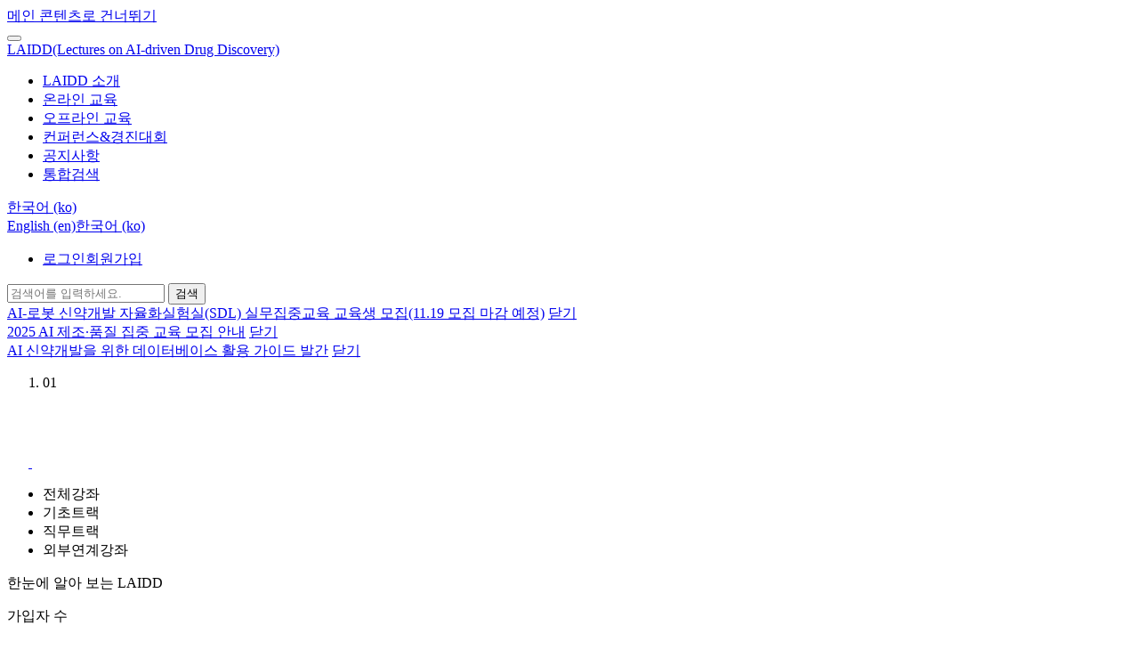

--- FILE ---
content_type: text/html; charset=utf-8
request_url: https://www.laidd.org/
body_size: 21593
content:
<!DOCTYPE html>
<html  dir="ltr" lang="ko" xml:lang="ko" class="html_login">
<head>
    <title>AI신약개발 교육 플랫폼 LAIDD</title>
    <meta http-equiv="X-UA-Compatible" content="IE=edge" />
    <meta http-equiv='Cache-Control' content='no-cache' />
    <meta name="viewport" content="width=device-width, initial-scale=1, maximum-scale=1, minimum-scale=1, user-scalable=no, target-densitydpi=medium-dpi" />
    <meta name="keywords" content="moodle, coursemos, 코스모스">
    <meta content="AI신약개발 교육 플랫폼 LAIDD" property="og:title">
    <meta content="https://www.laidd.org/theme/coursemosv2/pix/login/logo.png" property="og:image">
    <link rel="shortcut icon" href="https://www.laidd.org/theme/image.php/coursemosv2/theme/1763969325/favicon" />
    <meta http-equiv="Content-Type" content="text/html; charset=utf-8" />
<meta name="keywords" content="moodle, LAIDD(Lectures on AI-driven Drug Discovery)" />
<link rel="stylesheet" type="text/css" href="https://www.laidd.org/theme/yui_combo.php?rollup/3.17.2/yui-moodlesimple-min.css" /><script id="firstthemesheet" type="text/css">/** Required in order to fix style inclusion problems in IE with YUI **/</script><link rel="stylesheet" type="text/css" href="https://www.laidd.org/theme/styles.php/coursemosv2/1763969325_1/all" />
<script type="text/javascript">
//<![CDATA[
var M = {}; M.yui = {};
M.pageloadstarttime = new Date();
M.cfg = {"wwwroot":"https:\/\/www.laidd.org","sesskey":"IKGBJ0P4lW","themerev":"1763969325","slasharguments":1,"theme":"coursemosv2","iconsystemmodule":"core\/icon_system_fontawesome","jsrev":"1763969325","admin":"admin","svgicons":true,"usertimezone":"\uc544\uc2dc\uc544\/\uc11c\uc6b8","contextid":1,"lang":"ko"};var yui1ConfigFn = function(me) {if(/-skin|reset|fonts|grids|base/.test(me.name)){me.type='css';me.path=me.path.replace(/\.js/,'.css');me.path=me.path.replace(/\/yui2-skin/,'/assets/skins/sam/yui2-skin')}};
var yui2ConfigFn = function(me) {var parts=me.name.replace(/^moodle-/,'').split('-'),component=parts.shift(),module=parts[0],min='-min';if(/-(skin|core)$/.test(me.name)){parts.pop();me.type='css';min=''}
if(module){var filename=parts.join('-');me.path=component+'/'+module+'/'+filename+min+'.'+me.type}else{me.path=component+'/'+component+'.'+me.type}};
YUI_config = {"debug":false,"base":"https:\/\/www.laidd.org\/lib\/yuilib\/3.17.2\/","comboBase":"https:\/\/www.laidd.org\/theme\/yui_combo.php?","combine":true,"filter":null,"insertBefore":"firstthemesheet","groups":{"yui2":{"base":"https:\/\/www.laidd.org\/lib\/yuilib\/2in3\/2.9.0\/build\/","comboBase":"https:\/\/www.laidd.org\/theme\/yui_combo.php?","combine":true,"ext":false,"root":"2in3\/2.9.0\/build\/","patterns":{"yui2-":{"group":"yui2","configFn":yui1ConfigFn}}},"moodle":{"name":"moodle","base":"https:\/\/www.laidd.org\/theme\/yui_combo.php?m\/1763969325\/","combine":true,"comboBase":"https:\/\/www.laidd.org\/theme\/yui_combo.php?","ext":false,"root":"m\/1763969325\/","patterns":{"moodle-":{"group":"moodle","configFn":yui2ConfigFn}},"filter":null,"modules":{"moodle-core-actionmenu":{"requires":["base","event","node-event-simulate"]},"moodle-core-blocks":{"requires":["base","node","io","dom","dd","dd-scroll","moodle-core-dragdrop","moodle-core-notification"]},"moodle-core-checknet":{"requires":["base-base","moodle-core-notification-alert","io-base"]},"moodle-core-chooserdialogue":{"requires":["base","panel","moodle-core-notification"]},"moodle-core-dock":{"requires":["base","node","event-custom","event-mouseenter","event-resize","escape","moodle-core-dock-loader","moodle-core-event"]},"moodle-core-dock-loader":{"requires":["escape"]},"moodle-core-dragdrop":{"requires":["base","node","io","dom","dd","event-key","event-focus","moodle-core-notification"]},"moodle-core-event":{"requires":["event-custom"]},"moodle-core-formautosubmit":{"requires":["base","event-key"]},"moodle-core-formchangechecker":{"requires":["base","event-focus","moodle-core-event"]},"moodle-core-handlebars":{"condition":{"trigger":"handlebars","when":"after"}},"moodle-core-languninstallconfirm":{"requires":["base","node","moodle-core-notification-confirm","moodle-core-notification-alert"]},"moodle-core-lockscroll":{"requires":["plugin","base-build"]},"moodle-core-maintenancemodetimer":{"requires":["base","node"]},"moodle-core-notification":{"requires":["moodle-core-notification-dialogue","moodle-core-notification-alert","moodle-core-notification-confirm","moodle-core-notification-exception","moodle-core-notification-ajaxexception"]},"moodle-core-notification-dialogue":{"requires":["base","node","panel","escape","event-key","dd-plugin","moodle-core-widget-focusafterclose","moodle-core-lockscroll"]},"moodle-core-notification-alert":{"requires":["moodle-core-notification-dialogue"]},"moodle-core-notification-confirm":{"requires":["moodle-core-notification-dialogue"]},"moodle-core-notification-exception":{"requires":["moodle-core-notification-dialogue"]},"moodle-core-notification-ajaxexception":{"requires":["moodle-core-notification-dialogue"]},"moodle-core-popuphelp":{"requires":["moodle-core-tooltip"]},"moodle-core-tooltip":{"requires":["base","node","io-base","moodle-core-notification-dialogue","json-parse","widget-position","widget-position-align","event-outside","cache-base"]},"moodle-core_availability-form":{"requires":["base","node","event","event-delegate","panel","moodle-core-notification-dialogue","json"]},"moodle-backup-backupselectall":{"requires":["node","event","node-event-simulate","anim"]},"moodle-backup-confirmcancel":{"requires":["node","node-event-simulate","moodle-core-notification-confirm"]},"moodle-calendar-info":{"requires":["base","node","event-mouseenter","event-key","overlay","moodle-calendar-info-skin"]},"moodle-course-categoryexpander":{"requires":["node","event-key"]},"moodle-course-dragdrop":{"requires":["base","node","io","dom","dd","dd-scroll","moodle-core-dragdrop","moodle-core-notification","moodle-course-coursebase","moodle-course-util"]},"moodle-course-formatchooser":{"requires":["base","node","node-event-simulate"]},"moodle-course-management":{"requires":["base","node","io-base","moodle-core-notification-exception","json-parse","dd-constrain","dd-proxy","dd-drop","dd-delegate","node-event-delegate"]},"moodle-course-modchooser":{"requires":["moodle-core-chooserdialogue","moodle-course-coursebase"]},"moodle-course-toolboxes":{"requires":["node","base","event-key","node","io","moodle-course-coursebase","moodle-course-util"]},"moodle-course-util":{"requires":["node"],"use":["moodle-course-util-base"],"submodules":{"moodle-course-util-base":{},"moodle-course-util-section":{"requires":["node","moodle-course-util-base"]},"moodle-course-util-cm":{"requires":["node","moodle-course-util-base"]}}},"moodle-form-dateselector":{"requires":["base","node","overlay","calendar"]},"moodle-form-passwordunmask":{"requires":[]},"moodle-form-shortforms":{"requires":["node","base","selector-css3","moodle-core-event"]},"moodle-form-showadvanced":{"requires":["node","base","selector-css3"]},"moodle-core_message-messenger":{"requires":["escape","handlebars","io-base","moodle-core-notification-ajaxexception","moodle-core-notification-alert","moodle-core-notification-dialogue","moodle-core-notification-exception"]},"moodle-question-chooser":{"requires":["moodle-core-chooserdialogue"]},"moodle-question-preview":{"requires":["base","dom","event-delegate","event-key","core_question_engine"]},"moodle-question-qbankmanager":{"requires":["node","selector-css3"]},"moodle-question-searchform":{"requires":["base","node"]},"moodle-availability_completion-form":{"requires":["base","node","event","moodle-core_availability-form"]},"moodle-availability_date-form":{"requires":["base","node","event","io","moodle-core_availability-form"]},"moodle-availability_grade-form":{"requires":["base","node","event","moodle-core_availability-form"]},"moodle-availability_group-form":{"requires":["base","node","event","moodle-core_availability-form"]},"moodle-availability_grouping-form":{"requires":["base","node","event","moodle-core_availability-form"]},"moodle-availability_profile-form":{"requires":["base","node","event","moodle-core_availability-form"]},"moodle-qtype_ddimageortext-dd":{"requires":["node","dd","dd-drop","dd-constrain"]},"moodle-qtype_ddimageortext-form":{"requires":["moodle-qtype_ddimageortext-dd","form_filepicker"]},"moodle-qtype_ddmarker-dd":{"requires":["node","event-resize","dd","dd-drop","dd-constrain","graphics"]},"moodle-qtype_ddmarker-form":{"requires":["moodle-qtype_ddmarker-dd","form_filepicker","graphics","escape"]},"moodle-qtype_ddwtos-dd":{"requires":["node","dd","dd-drop","dd-constrain"]},"moodle-mod_assign-history":{"requires":["node","transition"]},"moodle-mod_forum-subscriptiontoggle":{"requires":["base-base","io-base"]},"moodle-mod_quiz-autosave":{"requires":["base","node","event","event-valuechange","node-event-delegate","io-form"]},"moodle-mod_quiz-dragdrop":{"requires":["base","node","io","dom","dd","dd-scroll","moodle-core-dragdrop","moodle-core-notification","moodle-mod_quiz-quizbase","moodle-mod_quiz-util-base","moodle-mod_quiz-util-page","moodle-mod_quiz-util-slot","moodle-course-util"]},"moodle-mod_quiz-modform":{"requires":["base","node","event"]},"moodle-mod_quiz-questionchooser":{"requires":["moodle-core-chooserdialogue","moodle-mod_quiz-util","querystring-parse"]},"moodle-mod_quiz-quizbase":{"requires":["base","node"]},"moodle-mod_quiz-quizquestionbank":{"requires":["base","event","node","io","io-form","yui-later","moodle-question-qbankmanager","moodle-core-notification-dialogue"]},"moodle-mod_quiz-randomquestion":{"requires":["base","event","node","io","moodle-core-notification-dialogue"]},"moodle-mod_quiz-repaginate":{"requires":["base","event","node","io","moodle-core-notification-dialogue"]},"moodle-mod_quiz-toolboxes":{"requires":["base","node","event","event-key","io","moodle-mod_quiz-quizbase","moodle-mod_quiz-util-slot","moodle-core-notification-ajaxexception"]},"moodle-mod_quiz-util":{"requires":["node","moodle-core-actionmenu"],"use":["moodle-mod_quiz-util-base"],"submodules":{"moodle-mod_quiz-util-base":{},"moodle-mod_quiz-util-slot":{"requires":["node","moodle-mod_quiz-util-base"]},"moodle-mod_quiz-util-page":{"requires":["node","moodle-mod_quiz-util-base"]}}},"moodle-mod_textbook-searchdialogue":{"requires":["base","panel","node","event","io-base","json-parse","moodle-core-notification"]},"moodle-message_airnotifier-toolboxes":{"requires":["base","node","io"]},"moodle-block_navigation-navigation":{"requires":["base","io-base","node","event-synthetic","event-delegate","json-parse"]},"moodle-filter_glossary-autolinker":{"requires":["base","node","io-base","json-parse","event-delegate","overlay","moodle-core-event","moodle-core-notification-alert","moodle-core-notification-exception","moodle-core-notification-ajaxexception"]},"moodle-filter_mathjaxloader-loader":{"requires":["moodle-core-event"]},"moodle-editor_atto-editor":{"requires":["node","transition","io","overlay","escape","event","event-simulate","event-custom","node-event-html5","node-event-simulate","yui-throttle","moodle-core-notification-dialogue","moodle-core-notification-confirm","moodle-editor_atto-rangy","handlebars","timers","querystring-stringify"]},"moodle-editor_atto-plugin":{"requires":["node","base","escape","event","event-outside","handlebars","event-custom","timers","moodle-editor_atto-menu"]},"moodle-editor_atto-menu":{"requires":["moodle-core-notification-dialogue","node","event","event-custom"]},"moodle-editor_atto-rangy":{"requires":[]},"moodle-report_eventlist-eventfilter":{"requires":["base","event","node","node-event-delegate","datatable","autocomplete","autocomplete-filters"]},"moodle-report_loglive-fetchlogs":{"requires":["base","event","node","io","node-event-delegate"]},"moodle-gradereport_grader-gradereporttable":{"requires":["base","node","event","handlebars","overlay","event-hover"]},"moodle-gradereport_history-userselector":{"requires":["escape","event-delegate","event-key","handlebars","io-base","json-parse","moodle-core-notification-dialogue"]},"moodle-tool_capability-search":{"requires":["base","node"]},"moodle-tool_lp-dragdrop-reorder":{"requires":["moodle-core-dragdrop"]},"moodle-tool_monitor-dropdown":{"requires":["base","event","node"]},"moodle-assignfeedback_editpdf-editor":{"requires":["base","event","node","io","graphics","json","event-move","event-resize","transition","querystring-stringify-simple","moodle-core-notification-dialog","moodle-core-notification-alert","moodle-core-notification-warning","moodle-core-notification-exception","moodle-core-notification-ajaxexception"]},"moodle-atto_accessibilitychecker-button":{"requires":["color-base","moodle-editor_atto-plugin"]},"moodle-atto_accessibilityhelper-button":{"requires":["moodle-editor_atto-plugin"]},"moodle-atto_align-button":{"requires":["moodle-editor_atto-plugin"]},"moodle-atto_bold-button":{"requires":["moodle-editor_atto-plugin"]},"moodle-atto_charmap-button":{"requires":["moodle-editor_atto-plugin"]},"moodle-atto_clear-button":{"requires":["moodle-editor_atto-plugin"]},"moodle-atto_collapse-button":{"requires":["moodle-editor_atto-plugin"]},"moodle-atto_coursemosvimeo-button":{"requires":["moodle-editor_atto-plugin"]},"moodle-atto_emoticon-button":{"requires":["moodle-editor_atto-plugin"]},"moodle-atto_equation-button":{"requires":["moodle-editor_atto-plugin","moodle-core-event","io","event-valuechange","tabview","array-extras"]},"moodle-atto_fullscreen-button":{"requires":["event-resize","moodle-editor_atto-plugin"]},"moodle-atto_html-button":{"requires":["moodle-editor_atto-plugin","event-valuechange"]},"moodle-atto_image-button":{"requires":["moodle-editor_atto-plugin"]},"moodle-atto_indent-button":{"requires":["moodle-editor_atto-plugin"]},"moodle-atto_italic-button":{"requires":["moodle-editor_atto-plugin"]},"moodle-atto_link-button":{"requires":["moodle-editor_atto-plugin"]},"moodle-atto_managefiles-button":{"requires":["moodle-editor_atto-plugin"]},"moodle-atto_managefiles-usedfiles":{"requires":["node","escape"]},"moodle-atto_media-button":{"requires":["moodle-editor_atto-plugin","moodle-form-shortforms"]},"moodle-atto_noautolink-button":{"requires":["moodle-editor_atto-plugin"]},"moodle-atto_orderedlist-button":{"requires":["moodle-editor_atto-plugin"]},"moodle-atto_pasteimage-button":{"requires":["moodle-editor_atto-plugin"]},"moodle-atto_recordrtc-button":{"requires":["moodle-editor_atto-plugin","moodle-atto_recordrtc-recording"]},"moodle-atto_recordrtc-recording":{"requires":["moodle-atto_recordrtc-button"]},"moodle-atto_rtl-button":{"requires":["moodle-editor_atto-plugin"]},"moodle-atto_strike-button":{"requires":["moodle-editor_atto-plugin"]},"moodle-atto_subscript-button":{"requires":["moodle-editor_atto-plugin"]},"moodle-atto_superscript-button":{"requires":["moodle-editor_atto-plugin"]},"moodle-atto_table-button":{"requires":["moodle-editor_atto-plugin","moodle-editor_atto-menu","event","event-valuechange"]},"moodle-atto_title-button":{"requires":["moodle-editor_atto-plugin"]},"moodle-atto_underline-button":{"requires":["moodle-editor_atto-plugin"]},"moodle-atto_undo-button":{"requires":["moodle-editor_atto-plugin"]},"moodle-atto_unorderedlist-button":{"requires":["moodle-editor_atto-plugin"]},"moodle-atto_wiris-button":{"requires":["moodle-editor_atto-plugin","get"]}}},"gallery":{"name":"gallery","base":"https:\/\/www.laidd.org\/lib\/yuilib\/gallery\/","combine":true,"comboBase":"https:\/\/www.laidd.org\/theme\/yui_combo.php?","ext":false,"root":"gallery\/1763969325\/","patterns":{"gallery-":{"group":"gallery"}}}},"modules":{"core_filepicker":{"name":"core_filepicker","fullpath":"https:\/\/www.laidd.org\/lib\/javascript.php\/1763969325\/repository\/filepicker.js","requires":["base","node","node-event-simulate","json","async-queue","io-base","io-upload-iframe","io-form","yui2-treeview","panel","cookie","datatable","datatable-sort","resize-plugin","dd-plugin","escape","moodle-core_filepicker","moodle-core-notification-dialogue"]},"core_comment":{"name":"core_comment","fullpath":"https:\/\/www.laidd.org\/lib\/javascript.php\/1763969325\/comment\/comment.js","requires":["base","io-base","node","json","yui2-animation","overlay","escape"]},"mathjax":{"name":"mathjax","fullpath":"https:\/\/cdnjs.cloudflare.com\/ajax\/libs\/mathjax\/2.7.2\/MathJax.js?delayStartupUntil=configured"}}};
M.yui.loader = {modules: {}};

//]]>
</script>

<!-- Google tag (gtag.js) -->
<script async src="https://www.googletagmanager.com/gtag/js?id=G-BB7QNP24JN"></script>
<script>
  window.dataLayer = window.dataLayer || [];
  function gtag(){dataLayer.push(arguments);}
  gtag('js', new Date());

  gtag('config', 'G-BB7QNP24JN');
</script>

<!— Google tag (gtag.js) —>
<script async src="https://www.googletagmanager.com/gtag/js?id=G-H1DS7G3CKG"></script>
<script>
  window.dataLayer = window.dataLayer || [];
  function gtag(){dataLayer.push(arguments);}
  gtag('js', new Date());

  gtag('config', 'G-H1DS7G3CKG');
</script></head>

<body id="page-site-index" class="loginpage format-site course path-site safari dir-ltr lang-ko yui-skin-sam yui3-skin-sam www-laidd-org pagelayout-login course-1 context-1 notloggedin">
<div>
    <a class="sr-only sr-only-focusable" href="#maincontent">메인 콘텐츠로 건너뛰기</a>
</div><script type="text/javascript" src="https://www.laidd.org/theme/yui_combo.php?rollup/3.17.2/yui-moodlesimple-min.js"></script><script type="text/javascript" src="https://www.laidd.org/theme/jquery.php/core/jquery-3.2.1.min.js"></script>
<script type="text/javascript" src="https://www.laidd.org/lib/javascript.php/1763969325/lib/javascript-static.js"></script>
<script type="text/javascript" src="https://www.laidd.org/theme/javascript.php/coursemosv2/1763969325/head"></script>
<script type="text/javascript">
//<![CDATA[
document.body.className += ' jsenabled';
//]]>
</script>


<script type="text/javascript" src="https://s3.ap-northeast-2.amazonaws.com/code.coursemos.co.kr/flexiblepage_cm35.js?v=0.04"></script><div role="main"><span id="maincontent"></span><div id="page">
	<div id="page-header" class="headroom fixed-top">
	    <div class="main-header-menu page-menu navbar navbar-dark">
	        <div class="menu-container">
	            <button type="button" class="navbar-toggler">
	                <span class="navbar-toggler-icon"></span>
	            </button>
	            <div class="logo">
	                <a href="https://www.laidd.org" class="logo-link">
	                    <span class="sr-only">LAIDD(Lectures on AI-driven Drug Discovery)</span> 
	                </a>
	            </div>
	            <div class="site-menus">
	                <ul class="menu-list">
	                    <!-- LAIDD > About -->
	                    <li class="menu-item" title="LAIDD 소개">
	                        <a href="https://www.laidd.org/html/intro/bio/laidd.php" class="site-menu-link nosubmenu">
	                            <div class="menu-name">LAIDD 소개</div>
	                        </a>
	                    </li>
	                    <!-- 강좌 > Lecture -->
	                    <li class="menu-item" title="온라인 교육">
	                        <a href="https://www.laidd.org/local/ubonline/index.php" class="site-menu-link nosubmenu">
	                            <div class="menu-name">온라인 교육</div>
	                        </a>
	                    </li>
	                    <!-- project -->
	                    <li class="menu-item" title="오프라인 교육">
	                        <a href="https://www.laidd.org/local/ubonline/index.php?group=3" class="site-menu-link nosubmenu">
	                            <div class="menu-name">오프라인 교육</div>
	                        </a>
	                    </li>
	                    <!-- contest -->
	                    <li class="menu-item" title="컨퍼런스&경진대회">
	                        <a href="https://www.laidd.org/html/intro/bio/all_jumpai.php" class="site-menu-link nosubmenu">
	                            <div class="menu-name">컨퍼런스&경진대회</div>
	                        </a>
	                    </li>
	                    <!-- 고객센터 > Notice -->
	                    <li class="menu-item" title="공지사항">
	                        <!-- <a href="https://www.laidd.org/mod/ubboard/view.php?id=1" class="site-menu-link nosubmenu">-->
	                        <a href="https://www.laidd.org/mod/ubboard/view.php?id=1" class="site-menu-link nosubmenu">
	                            <div class="menu-name">공지사항</div>
	                        </a>
	                    </li>
	                    <!-- 통합검색 -->
	                    <li class="menu-item mobile" title="통합검색">
	                        <a href="https://www.laidd.org/search.php?keyword=" class="site-menu-link nosubmenu">
	                            <div class="menu-name">통합검색</div>
	                        </a>
	                    </li>
	                </ul>
	                <a href="#" class="btn-search" id="btn-search"></a>
	            </div>
	            <div class="usermenu">                
	                <div class="header-link">
	                    
	                </div>
	                <div class="lang"><div class="dropdown dropdown-lang mt-3"><a id="user-info-lang" href="#" class="dropdown-toggle" data-toggle="dropdown" role="button" aria-haspopup="true" aria-expanded="false">한국어 ‎(ko)‎</a><div class="dropdown-menu" aria-labelledby="user-info-lang"><a href="https://www.laidd.org/index.php?lang=en" title="English ‎(en)‎" class="a-lang dropdown-item" data-lang="en">English ‎(en)‎</a><a href="https://www.laidd.org/index.php?lang=ko" title="한국어 ‎(ko)‎" class="a-lang dropdown-item" data-lang="ko">한국어 ‎(ko)‎</a></div></div></div><ul class="nav nav-pills nav-user" role="tablist"><li role="presentation" class="nav-item nav-item-login"><a href="https://www.laidd.org/login/index.php" class="btn btn-sm btn-loginout">로그인</a><a href="https://www.laidd.org/login/register/register_agree.php" class="btn btn-login btn-join">회원가입</a></li></ul> 
	            </div>
	            
	        </div>
	
	        <div id="search_slide">
	            <div class="container">
	                <form id="simple-search" method="get" action="https://www.laidd.org/search.php">
	                    <input type="text" name="keyword" class="form-control" placeholder="검색어를 입력하세요.">
	                    <button type="submit" class="btn btn-search">검색</button>
	                </form>
	            </div>
	        </div>
	    </div>
	
	    <div class="top-notice">
	        <div class="swiper-container swiper-notice">
	            <div class="swiper-wrapper">
	                    <div class="swiper-slide">
	                        <div class="row login-container">
	                            <a href="https://www.laidd.org/mod/ubboard/article.php?id=1&amp;bwid=817" class="">AI-로봇 신약개발 자율화실험실(SDL) 실무집중교육 교육생 모집(11.19 모집 마감 예정)</a> <a href="#" class="btn-close notice-close">닫기<span></span></a>                            
	                        </div>
	                    </div>
	                    <div class="swiper-slide">
	                        <div class="row login-container">
	                            <a href="https://www.laidd.org/mod/ubboard/article.php?id=1&amp;bwid=812" class="">2025 AI 제조·품질 집중 교육 모집 안내</a> <a href="#" class="btn-close notice-close">닫기<span></span></a>                            
	                        </div>
	                    </div>
	                    <div class="swiper-slide">
	                        <div class="row login-container">
	                            <a href="https://www.laidd.org/mod/ubboard/article.php?id=1&amp;bwid=810" class="">AI 신약개발을 위한 데이터베이스 활용 가이드 발간</a> <a href="#" class="btn-close notice-close">닫기<span></span></a>                            
	                        </div>
	                    </div>
	            </div>
	        </div>
	    </div>
	    
	</div>
    <div class="login-image">
        <div id="carousel-image" class="carousel slide" data-ride="carousel">
    <div class="login-container">
        <ol class="carousel-indicators">
            <li data-target="#carousel-image" data-slide-to="0" class="active">
                01
            </li>
        </ol>
    </div>
    <div class="carousel-inner">
            <script>
                var width = window.innerWidth;
                var img = "";

                if(width <= 425) img = "https://www.laidd.org/pluginfile.php/1/local_ubion/mainslider5/46/main_banner_425x200.png";
                else if(width <= 768) img = "https://www.laidd.org/pluginfile.php/1/local_ubion/mainslider4/46/main_banner_768x300.png";
                else if(width <= 1024) img = "https://www.laidd.org/pluginfile.php/1/local_ubion/mainslider3/46/main_banner_1024x480.png";
                else if(width <= 1920) img = "https://www.laidd.org/pluginfile.php/1/local_ubion/mainslider2/46/main_banner_1920x480.png";
                else img = "https://www.laidd.org/pluginfile.php/1/local_ubion/mainslider/46/main_banner_2560x480.png";
                
                document.write('<div class="carousel-item item active" data-img="https://www.laidd.org/pluginfile.php/1/local_ubion/mainslider/46/main_banner_2560x480.png" data-img2="https://www.laidd.org/pluginfile.php/1/local_ubion/mainslider2/46/main_banner_1920x480.png" data-img3="https://www.laidd.org/pluginfile.php/1/local_ubion/mainslider3/46/main_banner_1024x480.png" data-img4="https://www.laidd.org/pluginfile.php/1/local_ubion/mainslider4/46/main_banner_768x300.png" data-img5="https://www.laidd.org/pluginfile.php/1/local_ubion/mainslider5/46/main_banner_425x200.png" style=\"background-image: url('+img+')\"></div>');
            </script>


        <div class="login-container control-area">
            <div class="control-btns">
                <a class="carousel-control carousel-control-prev" href="#carousel-image" data-slide="prev" onclick="$('#carousel-image').carousel('prev')">
                    <svg xmlns="http://www.w3.org/2000/svg" width="24" height="25" viewBox="0 0 24 25" fill="none">
                        <path d="M15 6.44531L8 12.4453L15 18.4453" stroke="white" stroke-width="2" stroke-linecap="round" stroke-linejoin="round"/>
                    </svg>
                </a>
                
                <p id="result" class="control-count"></p>
                
                <a class="carousel-control carousel-control-next" href="#carousel-image" data-slide="next" onclick="$('#carousel-image').carousel('next')">
                    <svg xmlns="http://www.w3.org/2000/svg" width="24" height="25" viewBox="0 0 24 25" fill="none">
                        <path d="M9 5.44531L16 12.4453L9 19.4453" stroke="white" stroke-width="2" stroke-linecap="round" stroke-linejoin="round"/>
                    </svg>
                </a>
                <a class="carousel-control" id="carousel_cycle" href="#"><i class="fa fa-play" aria-hidden="true"></i></a>
                <a class="carousel-control" id="carousel_pause" href="#">
                    <svg xmlns="http://www.w3.org/2000/svg" width="24" height="25" viewBox="0 0 24 25" fill="none">
                        <rect x="8" y="5.44531" width="2" height="14" rx="1" fill="white"/>
                        <rect x="14" y="5.44531" width="2" height="14" rx="1" fill="white"/>
                    </svg>
                </a>
            </div>
        </div>


    </div>
</div>

        <div class="main_bar">
            <ul class="login-container">
                <li onclick="location.href='html/intro/bio/total.php'">전체강좌</li>
                <li onclick="location.href='/html/intro/bio/learning.php'">기초트랙</li>
                <li onclick="location.href='/html/intro/bio/learning.php#job'">직무트랙</li>
                <li onclick="location.href='/local/ubonline/open.php '">외부연계강좌</li>
            </ul>
        </div>

    </div>

    <!-- 한눈에 알아 보는 LAIDD / 배너 -->
    <div id="page-content-cnt" class="d-flex flex-column">
        <div class="login-container">
            <div class="main_list_title">한눈에 알아 보는 LAIDD</div>
            <div class="cnt-lists row">

                <div class="col-md-4">
            
                    <!-- 가입 및 이수자수 -->
                    <div class="lists-container lists-container1" id="user">
                        <div>
                            <p class="lists-container-header">가입자 수</p>
                            <p class="lists-container-cnt">12,185<span> 명</span></p>
                        </div>

                        <div>
                            <p class="lists-container-header">이수건 수</p>
                            <p class="lists-container-cnt">6,225<span> 건</span></p>
                        </div>

                        <a class="btn-join" href=https://www.laidd.org/login/register/register_agree.php>회원가입하기</a>
                    </div>
                    <!-- //가입 및 이수자수 -->

                </div>

                <div class="col-md-4">

                    <!-- 강의 -->
                    <div class="lists-container lists-container2">
                        <div>
                            <p class="lists-container-header">강의</p>
                            <p class="lists-container-cnt">180<span> 개</span></p>
                        </div>

                        <ul>
                            <li><div><p>인공지능 &amp; 프로그래밍</p><a href="https://www.laidd.org/local/ubonline/index.php?category[]=3"><p><span>57</span>개</p></a></div></li>
                            <li><div><p>생물학 &amp; 생물정보학</p><a href="https://www.laidd.org/local/ubonline/index.php?category[]=6"><p><span>55</span>개</p></a></div></li>
                            <li><div><p>화학 &amp; 화학정보학</p><a href="https://www.laidd.org/local/ubonline/index.php?category[]=4"><p><span>41</span>개</p></a></div></li>
                            <li><div><p>신약개발 &amp; 제약산업</p><a href="https://www.laidd.org/local/ubonline/index.php?category[]=2"><p><span>51</span>개</p></a></div></li>
                            <li><div><p>임상개발 &amp; 임상데이터</p><a href="https://www.laidd.org/local/ubonline/index.php?category[]=1"><p><span>10</span>개</p></a></div></li>
                        </ul>
                    </div>
                    <!-- //강의 -->

                </div>

                <div class="col-md-4">
                
                    <!-- AI신약개발 소개 > 소개 영상으로 변경 -->
                    <div class="lists-container lists-container3">
                        <video muted loop controls disablepictureinpicture playsinline autoplay controlsList="nodownload" style="background-color: white;">
                            <source src="https://fpqjqrwaoivp11732266.cdn.ntruss.com/d21a9279-e756-4120-a3e6-89c9ee27bef8/mp4/d21a9279-e756-4120-a3e6-89c9ee27bef8.mp4" type="video/mp4">
                        </video>
                    </div>
                    <!-- //AI신약개발 소개 소개 영상으로 변경 -->

                    <!-- 기관별 교수자
                    <div class="lists-container lists-container3">
                        <div>
                            <p class="lists-container-header">기관별 교수자</p>
                            <p class="lists-container-cnt">82<span> 명</span></p>
                        </div>

                        <ul>
                            <li><div><p>대학 27개</p><p><span>44</span>명 참여</p></div></li>
                            <li><div><p>AI • IT 기업 14개</p><p><span>22</span>명 참여</p></div></li>
                            <li><div><p>제약 • 바이오기업 6개</p><p><span>8</span>명 참여</p></div></li>
                            <li><div><p>병원 • 연구소 6개</p><p><span>8</span>명 참여</p></div></li>
                        </ul>
                    </div>
                    //기관별 교수자 -->
                
                </div>

            </div>
        </div>
        <div class="login-container">
            <div class="main_list_title">묶음 강의 <span>나의 수강 목적에 딱 맞는 교육은?</span></div>
            <div class="main-banner row">

                <div class="col-md-4">
                    <a href="https://www.laidd.org/html/intro/bio/learning.php">
                        <div class="main-banner-box">
                            초급 <p>Beginner</p>
                        </div>
                    </a>
                </div>

                <div class="col-md-4">
                    <a href="https://www.laidd.org/html/intro/bio/learning_m.php">
                        <div class="main-banner-box">
                            중급 <p>Intermediate</p>
                        </div>
                    </a>
                </div>

                <div class="col-md-4">
                    <a href="https://www.laidd.org/html/intro/bio/learning_h.php">
                        <div class="main-banner-box">
                            고급 <p>Advanced</p>
                        </div>
                    </a>
                </div>

            </div>
        </div>
    </div>
    <!-- //한눈에 알아 보는 LAIDD / 배너 -->
    
    <div id="page-content-search">
        <form class="form-content-search" id="search-form" action="https://www.laidd.org/search.php" method="get">
            <!--<input type="hidden" name="search" value="1" />-->
            <div class="login-container search-box">            
                <div class="search-title">
                    어떤 강의를 찾으시나요?
                </div>
                <div class="search-input">
                    <div class="input-group">                                
                        <input type="text" name="keyword" class="form-control" placeholder="검색어를 입력하세요." value="" />
                        <button type="submit" class="btn btn-default btn-submit">검색</button>
                    </div>
                    <button type="button" class="btn btn-default btn-submit btn-detail">필터 <i class="fa fa-angle-down" aria-hidden="true"></i></button>            
                </div>            
            </div> 
            <div class="login-container search-detail">
                        <div class="form-horizontal">
                            <div class="form-group">						
                                <label class="col-sm-3 col-form-label">강좌</label>
                                <div class="col-sm-9 control-label">
                                    <div class="form-check form-check-inline">
                                        <input class="form-check-input group-check" type="checkbox" name="groups[]" value="all" >
                                        <label class="form-check-label">모두선택</label>
                                    </div>
                                    <div class="form-check form-check-inline">
                                        <input class="form-check-input group-check" type="checkbox" name="groups[]" value="5" >
                                        <label class="form-check-label">멘토링 프로젝트 교육</label>
                                    </div>
                                    <div class="form-check form-check-inline">
                                        <input class="form-check-input group-check" type="checkbox" name="groups[]" value="4" >
                                        <label class="form-check-label">교육과정</label>
                                    </div>
                                    <div class="form-check form-check-inline">
                                        <input class="form-check-input group-check" type="checkbox" name="groups[]" value="1" >
                                        <label class="form-check-label">온라인 강의</label>
                                    </div>
                                    <div class="form-check form-check-inline">
                                        <input class="form-check-input group-check" type="checkbox" name="groups[]" value="3" >
                                        <label class="form-check-label">부트캠프</label>
                                    </div>
                                </div>
                            </div>  
                                
                            <div class="form-group">
                                <label class="col-sm-3 col-form-label">분야</label>
                                <div class="col-sm-9 control-label">
                                    <div class="form-check form-check-inline">
                                        <input class="form-check-input category-check" type="checkbox" name="category[]" value="all" >
                                        <label class="form-check-label">모두선택</label>
                                    </div>
                                    <div class="form-check form-check-inline">
                                        <input class="form-check-input category-check" type="checkbox" name="category[]" value="3" >
                                        <label class="form-check-label">인공지능 &amp; 프로그래밍</label>
                                    </div>
                                    <div class="form-check form-check-inline">
                                        <input class="form-check-input category-check" type="checkbox" name="category[]" value="6" >
                                        <label class="form-check-label">생물학 &amp; 생물정보학</label>
                                    </div>
                                    <div class="form-check form-check-inline">
                                        <input class="form-check-input category-check" type="checkbox" name="category[]" value="4" >
                                        <label class="form-check-label">화학 &amp; 화학정보학</label>
                                    </div>
                                    <div class="form-check form-check-inline">
                                        <input class="form-check-input category-check" type="checkbox" name="category[]" value="2" >
                                        <label class="form-check-label">신약개발 &amp; 제약산업</label>
                                    </div>
                                    <div class="form-check form-check-inline">
                                        <input class="form-check-input category-check" type="checkbox" name="category[]" value="1" >
                                        <label class="form-check-label">임상개발 &amp; 임상데이터</label>
                                    </div>
                                </div>
                            </div>
                                    
                            <div class="form-group">
                                <label class="col-sm-3 col-form-label">실습</label>
                                <div class="col-sm-9 control-label">
                                    <div class="form-check form-check-inline">
                                        <input class="form-check-input practice-check" type="checkbox" name="practice[]" value="all" >
                                        <label class="form-check-label">모두선택</label>
                                    </div>
                                    <div class="form-check form-check-inline">
                                        <input class="form-check-input practice-check" type="checkbox" name="practice[]" value="1" >
                                        <label class="form-check-label">없음 (이론 강의)</label>
                                    </div>
                                    <div class="form-check form-check-inline">
                                        <input class="form-check-input practice-check" type="checkbox" name="practice[]" value="2" >
                                        <label class="form-check-label">프로그래밍 (Python)</label>
                                    </div>
                                    <div class="form-check form-check-inline">
                                        <input class="form-check-input practice-check" type="checkbox" name="practice[]" value="3" >
                                        <label class="form-check-label">프로그래밍 (R)</label>
                                    </div>
                                    <div class="form-check form-check-inline">
                                        <input class="form-check-input practice-check" type="checkbox" name="practice[]" value="4" >
                                        <label class="form-check-label">API</label>
                                    </div>
                                    <div class="form-check form-check-inline">
                                        <input class="form-check-input practice-check" type="checkbox" name="practice[]" value="5" >
                                        <label class="form-check-label">소프트웨어</label>
                                    </div>
                                </div>
                            </div>
                             
                            <div class="form-group">
                                <label class="col-sm-3 col-form-label">활용 단계</label>
                                <div class="col-sm-9 control-label">
                                    <div class="form-check form-check-inline">
                                        <input class="form-check-input utilize-check" type="checkbox" name="utilize[]" value="all" >
                                        <label class="form-check-label">모두선택</label>
                                    </div>
                                    <div class="form-check form-check-inline">
                                        <input class="form-check-input utilize-check" type="checkbox" name="utilize[]" value="1" >
                                        <label class="form-check-label">Target Identification</label>
                                    </div>
                                    <div class="form-check form-check-inline">
                                        <input class="form-check-input utilize-check" type="checkbox" name="utilize[]" value="2" >
                                        <label class="form-check-label">Drug Discovery</label>
                                    </div>
                                    <div class="form-check form-check-inline">
                                        <input class="form-check-input utilize-check" type="checkbox" name="utilize[]" value="3" >
                                        <label class="form-check-label">preclinical</label>
                                    </div>
                                    <div class="form-check form-check-inline">
                                        <input class="form-check-input utilize-check" type="checkbox" name="utilize[]" value="4" >
                                        <label class="form-check-label">clinical</label>
                                    </div>
                                    <div class="form-check form-check-inline">
                                        <input class="form-check-input utilize-check" type="checkbox" name="utilize[]" value="6" >
                                        <label class="form-check-label">허가 및 시판 후</label>
                                    </div>
                                    <div class="form-check form-check-inline">
                                        <input class="form-check-input utilize-check" type="checkbox" name="utilize[]" value="5" >
                                        <label class="form-check-label">기타</label>
                                    </div>
                                </div>
                            </div>
                           
                           <!--
                            -->
                            <div class="text-right">
                                <button type="button" class="btn btn-default reload_btn" ><i class="fa fa-undo" aria-hidden="true"></i> 초기화</button>
                                <button type="button" class="btn btn-default detail_btn detail_btn_close"><i class="up_down_icon fa fa-close" aria-hidden="true"></i> 닫기</button>
                            </div>
                        </div>
                
            </div>
        </form>   
    </div>

    <!-- LAIDD 교육과정 -->
    <div id="page-content-curri" class="clearfix">
        <div class="login-container course-latest">
            <div class="latest-header">
                <h3 class="latest-title"><div class="main_list_title">LAIDD 교육과정</div></h3>
            </div>            
            <p class="curri-title-info">나의 수강목적에 딱 맞는 교육은?</p>
            <div class="curri-lists">
                <div onclick=""><a href="https://www.laidd.org/local/ubonline/view.php?id=242&group=4&returnurl=aHR0cHM6Ly93d3cubGFpZGQub3JnL2xvY2FsL3Vib25saW5lL2luZGV4LnBocD9ncm91cD00"><p></p><span>기초 파이썬부터<br>AI실습까지</span></a></div>
                <div onclick=""><a href="https://www.laidd.org/local/ubonline/view.php?id=241&group=4&returnurl=aHR0cHM6Ly93d3cubGFpZGQub3JnL2xvY2FsL3Vib25saW5lL2luZGV4LnBocD9ncm91cD00"><p></p><span>NGS분석 </span></a></div>
                <div onclick=""><a href="https://www.laidd.org/local/ubonline/view.php?id=243&group=4&returnurl=aHR0cHM6Ly93d3cubGFpZGQub3JnL2xvY2FsL3Vib25saW5lL2luZGV4LnBocD9ncm91cD00"><p></p><span>화학정보학으로<br>신약개발 AI구현! </span></a></div>
                <div onclick=""><a href="https://www.laidd.org/local/ubonline/view.php?id=244&group=4&returnurl=aHR0cHM6Ly93d3cubGFpZGQub3JnL2xvY2FsL3Vib25saW5lL2luZGV4LnBocD9ncm91cD00"><p></p><span>신약개발전략과<br>최신기술 심층교육! </span></a></div>
                <div onclick=""><a href="https://www.laidd.org/local/ubonline/view.php?id=246&group=4&returnurl=aHR0cHM6Ly93d3cubGFpZGQub3JnL2xvY2FsL3Vib25saW5lL2luZGV4LnBocD9ncm91cD00"><p></p><span>유전체 변이분석으로<br>약물 표적발굴까지 </span></a></div>
                <div onclick=""><a href="https://www.laidd.org/local/ubonline/view.php?id=247&group=4&returnurl=aHR0cHM6Ly93d3cubGFpZGQub3JnL2xvY2FsL3Vib25saW5lL2luZGV4LnBocD9ncm91cD00"><p></p><span>전사체 분석으로<br>약물반응 예측 </span></a></div>
                <div onclick=""><a href="https://www.laidd.org/local/ubonline/view.php?id=250&group=4&returnurl=aHR0cHM6Ly93d3cubGFpZGQub3JnL2xvY2FsL3Vib25saW5lL2luZGV4LnBocD9ncm91cD00"><p></p><span>바이오 핵심기술!<br>네트워크 모델링 기반<br>오믹스 분석</span></a></div>
                <div onclick=""><a href="https://www.laidd.org/local/ubonline/view.php?id=245&group=4&returnurl=aHR0cHM6Ly93d3cubGFpZGQub3JnL2xvY2FsL3Vib25saW5lL2luZGV4LnBocD9ncm91cD00"><p></p><span>차세대 임상개발을 위한<br>임상 데이터 활용 </span></a></div>
                <div onclick=""><a href="https://www.laidd.org/local/ubonline/view.php?id=249&group=4&returnurl=aHR0cHM6Ly93d3cubGFpZGQub3JnL2xvY2FsL3Vib25saW5lL2luZGV4LnBocD9ncm91cD00"><p></p><span>가상탐색으로<br>신규물질 발굴 </span></a></div>
                <div onclick=""><a href="https://www.laidd.org/local/ubonline/view.php?id=251&group=4&returnurl=aHR0cHM6Ly93d3cubGFpZGQub3JnL2xvY2FsL3Vib25saW5lL2luZGV4LnBocD9ncm91cD00"><p></p><span>그래프모델과<br>약물 독성·활성 예측 </span></a></div>
                <div onclick=""><a href="https://www.laidd.org/local/ubonline/view.php?id=248&group=4&returnurl=aHR0cHM6Ly93d3cubGFpZGQub3JnL2xvY2FsL3Vib25saW5lL2luZGV4LnBocD9ncm91cD00"><p></p><span>화학시뮬레이션과<br>약물·타겟 결합 예측 </span></a></div>
                <div onclick=""><a href="https://www.laidd.org/local/ubonline/view.php?id=269&group=4&returnurl=aHR0cHM6Ly93d3cubGFpZGQub3JnL2xvY2FsL3Vib25saW5lL2luZGV4LnBocD9ncm91cD00"><p></p><span>단백질모델링과<br>바이오 신약개발 </span></a></div>
                <div onclick=""><a href="https://www.laidd.org/local/ubonline/open_view.php?id=25"><p></p><span>AI신약개발<br>최신 이슈 ZIP </span></a></div>
                <div onclick=""><a href="https://www.laidd.org/local/ubonline/index.php?group=3"><p></p><span>코딩 없이! 쉽게!<br>AI 소프트웨어활용 </span></a></div>
                <div onclick=""><a href="https://www.laidd.org/local/ubonline/view.php?id=274&group=4&returnurl=aHR0cHM6Ly93d3cubGFpZGQub3JnL2xvY2FsL3Vib25saW5lL2luZGV4LnBocD9ncm91cD00"><p></p><span>신약개발을 위한<br>핵심DB 완전정복 </span></a></div>
                <div onclick=""><a href="https://www.laidd.org/local/ubonline/view.php?id=271&group=4&returnurl=aHR0cHM6Ly93d3cubGFpZGQub3JnL2xvY2FsL3Vib25saW5lL2luZGV4LnBocD9ncm91cD00"><p></p><span>IT전공자를 위한<br>핵심 신약 AI모델 </span></a></div>
            </div>
        </div>
    </div>
    <!-- //LAIDD 교육과정  -->    

    <div id="page-content" class="clearfix">
		<div id="region-main">
            <!-- 최신 업데이트 강의 -->
            <div class="login-container">
                <div class="course-latest">
                    <div class="latest-header">
                        <h3 class="latest-title">
                            <div class="main_list_title">최신 업데이트 강의</div>
                            <div class="main_list_title_m">최신 업데이트 강의</div>
                        </h3>
                        <div class="latest-paging">
                            <div class="swiper-paging swiper-paging-popular"></div>
                        </div>
                    </div>
                    <div class="latest-lists">
                        <div class="swiper-container swiper-popular" data-swiper-id="popular">
                            <div class="swiper-wrapper">
                                    <div class="swiper-slide swiper-slide-course">
                                    	<a href="https://www.laidd.org/local/ubonline/view.php?id=517&amp;group=&amp;returnurl=aHR0cHM6Ly93d3cubGFpZGQub3Jn" >
                                    		<!-- 
                                    		<div class="course-popup">
                                    			<div class="txt-box">
                                    				<p class="title">교수자/개설자</p>
                                    				<p class="txt">
                                    					
                                    					-
                                    				</p>
                                    			</div>
                                    			<div class="txt-box">
                                    				<p class="title">학습기간</p>
                                    				<p class="txt">2025-12-09 ~ 2029-12-31</p>
                                    			</div>
                                    			<div class="txt-box">
                                    				<p class="title">강좌소개</p>
                                    				<p class="txt txt-con">
                                    					<span class="ellip">
                                    						 
성명


신정호


소속기관


한국화학연구원


강의 명 (주제)


데이터-AI-로봇 기반의 SW/HW 복합 실험 플랫폼의 설계와 활용


 
 
학습목표


AI 기반 자율화 기술과 SDL(Self-Driving Lab)의 개념 및 국내·외 활용 사례를 이해하고 실험 데이터의 구조화·표준화 역량을 함양한다.
지식그래프 기반 데이터 모델링과 디지털트윈 구현 방법론을 학습하고, 모듈화·규격화 된 가상 실험장비 설계 능력을 배양한다.
로봇팔 및 PLC 제어, 쿠버네티스 기반 워크플로우 설계, ELK 파이프라인 구축을 통해 실 험 장비 자동화 및 데이터 오케스트레이션 실습 역량을 강화한다.


분야


▣ AI


□ Bio


▣ Chem


□ Drug


단계


기초 및 심화

  
                                    						 
                                    					</span>
                                    				</p>
                                    			</div>
                                    			<div class="txt-box">
                                    				<p class="title">참여자수</p>
                                    				<p class="txt">
                                    					 23 
                                    					
                                    				</p>
                                    			</div>
                                    		</div>
                                    		-->
                                    		<div class="course-image">			
                                    			<img src="https://www.laidd.org/pluginfile.php/24487/course/overviewfiles/강좌외부 썸네일.png" class="image" alt="" />
                                    		</div>
                                    		<div class="course-body">
                                    		
                                    			<div class="course-category-box">
                                    				<p class="course-category">인공지능 &amp; 프로그래밍<span>|</span></p>
                                    				<p class="course-category">화학 &amp; 화학정보학<span>|</span></p>
                                    			</div>
                                    
                                    			<div class="course-name" title="데이터-AI-로봇 기반의 SW/HW 복합 실험 플랫폼의 설계와 활용">
                                    				데이터-AI-로봇 기반의 SW/HW 복합 실험 플랫폼의 설계와 활용
                                    			</div>
                                    		</div>
                                    		<div class="course-footer">
                                    			<div class="course-footer">
                                    			</div>
                                    		</div>
                                    	</a>
                                    </div>                                    <div class="swiper-slide swiper-slide-course">
                                    	<a href="https://www.laidd.org/local/ubonline/view.php?id=516&amp;group=&amp;returnurl=aHR0cHM6Ly93d3cubGFpZGQub3Jn" >
                                    		<!-- 
                                    		<div class="course-popup">
                                    			<div class="txt-box">
                                    				<p class="title">교수자/개설자</p>
                                    				<p class="txt">
                                    					
                                    					-
                                    				</p>
                                    			</div>
                                    			<div class="txt-box">
                                    				<p class="title">학습기간</p>
                                    				<p class="txt">2025-12-08 ~ 2029-12-31</p>
                                    			</div>
                                    			<div class="txt-box">
                                    				<p class="title">강좌소개</p>
                                    				<p class="txt txt-con">
                                    					<span class="ellip">
                                    						 
                                    						 -  
                                    					</span>
                                    				</p>
                                    			</div>
                                    			<div class="txt-box">
                                    				<p class="title">참여자수</p>
                                    				<p class="txt">
                                    					 38 
                                    					
                                    				</p>
                                    			</div>
                                    		</div>
                                    		-->
                                    		<div class="course-image">			
                                    			<img src="https://www.laidd.org/pluginfile.php/24478/course/overviewfiles/강좌외부 썸네일.png" class="image" alt="" />
                                    		</div>
                                    		<div class="course-body">
                                    		
                                    			<div class="course-category-box">
                                    				<p class="course-category">인공지능 &amp; 프로그래밍<span>|</span></p>
                                    				<p class="course-category">신약개발 &amp; 제약산업<span>|</span></p>
                                    			</div>
                                    
                                    			<div class="course-name" title="실험자동화에서 자율화 실험실(SDL)로:  제약 R&amp;D의 혁신적 전환">
                                    				실험자동화에서 자율화 실험실(SDL)로:  제약 R&amp;D의 혁신적 전환
                                    			</div>
                                    		</div>
                                    		<div class="course-footer">
                                    			<div class="course-footer">
                                    			</div>
                                    		</div>
                                    	</a>
                                    </div>                                    <div class="swiper-slide swiper-slide-course">
                                    	<a href="https://www.laidd.org/local/ubonline/view.php?id=515&amp;group=&amp;returnurl=aHR0cHM6Ly93d3cubGFpZGQub3Jn" >
                                    		<!-- 
                                    		<div class="course-popup">
                                    			<div class="txt-box">
                                    				<p class="title">교수자/개설자</p>
                                    				<p class="txt">
                                    					
                                    					-
                                    				</p>
                                    			</div>
                                    			<div class="txt-box">
                                    				<p class="title">학습기간</p>
                                    				<p class="txt">2025-12-08 ~ 2029-12-31</p>
                                    			</div>
                                    			<div class="txt-box">
                                    				<p class="title">강좌소개</p>
                                    				<p class="txt txt-con">
                                    					<span class="ellip">
                                    						 
성명


신상


소속기관


에이블랩스


강의 명
(주제)


SDL 실질적 적용을 위한 도움닫기


학습목표


바이오 산업에서의 SDL 구성 예시와 장비 API 기반의 활용 방안


분야


□ AI


□ Bio


⍌ Chem


□ Drug


단계


기초

  
                                    						 
                                    					</span>
                                    				</p>
                                    			</div>
                                    			<div class="txt-box">
                                    				<p class="title">참여자수</p>
                                    				<p class="txt">
                                    					 16 
                                    					
                                    				</p>
                                    			</div>
                                    		</div>
                                    		-->
                                    		<div class="course-image">			
                                    			<img src="https://www.laidd.org/pluginfile.php/24472/course/overviewfiles/강좌외부 썸네일.png" class="image" alt="" />
                                    		</div>
                                    		<div class="course-body">
                                    		
                                    			<div class="course-category-box">
                                    				<p class="course-category">인공지능 &amp; 프로그래밍<span>|</span></p>
                                    				<p class="course-category">생물학 &amp; 생물정보학<span>|</span></p>
                                    			</div>
                                    
                                    			<div class="course-name" title="SDL 실질적 적용을 위한 도움닫기">
                                    				SDL 실질적 적용을 위한 도움닫기
                                    			</div>
                                    		</div>
                                    		<div class="course-footer">
                                    			<div class="course-footer">
                                    			</div>
                                    		</div>
                                    	</a>
                                    </div>                                    <div class="swiper-slide swiper-slide-course">
                                    	<a href="https://www.laidd.org/local/ubonline/view.php?id=514&amp;group=&amp;returnurl=aHR0cHM6Ly93d3cubGFpZGQub3Jn" >
                                    		<!-- 
                                    		<div class="course-popup">
                                    			<div class="txt-box">
                                    				<p class="title">교수자/개설자</p>
                                    				<p class="txt">
                                    					
                                    					-
                                    				</p>
                                    			</div>
                                    			<div class="txt-box">
                                    				<p class="title">학습기간</p>
                                    				<p class="txt">2025-12-08 ~ 2029-12-31</p>
                                    			</div>
                                    			<div class="txt-box">
                                    				<p class="title">강좌소개</p>
                                    				<p class="txt txt-con">
                                    					<span class="ellip">
                                    						 
성명


김 현 욱


소속기관


한국과학기술원(KAIST)


강의 명
(주제)


바이오제조와 AI


 
학습목표


바이오제조의 개념과 대사공학·합성생물학의 발전을 이해하고, 생물 기반 화학물질 및 연료 생산 기술의 원리를 학습.
미생물 대사공학의 10가지 전략과 발효공정의 7가지 핵심 요인을 통해 생산 효율과 공정 최적화의 원리를 이해.
AI와 데이터 마이닝 기술이 바이오파운드리 및 실험 자동화에 기여하는 역할을 파악.


분야


□ AI


□ Bio


□ Chem


□ Drug


단계


기초

  
                                    						 
                                    					</span>
                                    				</p>
                                    			</div>
                                    			<div class="txt-box">
                                    				<p class="title">참여자수</p>
                                    				<p class="txt">
                                    					 41 
                                    					
                                    				</p>
                                    			</div>
                                    		</div>
                                    		-->
                                    		<div class="course-image">			
                                    			<img src="https://www.laidd.org/pluginfile.php/24465/course/overviewfiles/강좌외부 썸네일.png" class="image" alt="" />
                                    		</div>
                                    		<div class="course-body">
                                    		
                                    			<div class="course-category-box">
                                    				<p class="course-category">인공지능 &amp; 프로그래밍<span>|</span></p>
                                    				<p class="course-category">생물학 &amp; 생물정보학<span>|</span></p>
                                    			</div>
                                    
                                    			<div class="course-name" title="바이오제조와 AI">
                                    				바이오제조와 AI
                                    			</div>
                                    		</div>
                                    		<div class="course-footer">
                                    			<div class="course-footer">
                                    			</div>
                                    		</div>
                                    	</a>
                                    </div>                                    <div class="swiper-slide swiper-slide-course">
                                    	<a href="https://www.laidd.org/local/ubonline/view.php?id=513&amp;group=&amp;returnurl=aHR0cHM6Ly93d3cubGFpZGQub3Jn" >
                                    		<!-- 
                                    		<div class="course-popup">
                                    			<div class="txt-box">
                                    				<p class="title">교수자/개설자</p>
                                    				<p class="txt">
                                    					
                                    					-
                                    				</p>
                                    			</div>
                                    			<div class="txt-box">
                                    				<p class="title">학습기간</p>
                                    				<p class="txt">2025-12-08 ~ 2029-12-31</p>
                                    			</div>
                                    			<div class="txt-box">
                                    				<p class="title">강좌소개</p>
                                    				<p class="txt txt-con">
                                    					<span class="ellip">
                                    						 
목차
(강의시간)


강의내용


실습
여부


교수자


 
1


제조품질 개념


 
X


 
본인


 
2


제조품질 개선을 위한 기존 접근법


 
X


 
본인


 
3


제조품질 개선을 위한 AI 기반 접근법


 
X


 
본인


 


 


 


 


선수과목


 


참고자료


※ 도서, 웹사이트, 논문 등


준비사항


※ 강의에 필요한 환경 등

  
                                    						 
                                    					</span>
                                    				</p>
                                    			</div>
                                    			<div class="txt-box">
                                    				<p class="title">참여자수</p>
                                    				<p class="txt">
                                    					 13 
                                    					
                                    				</p>
                                    			</div>
                                    		</div>
                                    		-->
                                    		<div class="course-image">			
                                    			<img src="https://www.laidd.org/pluginfile.php/24457/course/overviewfiles/강좌외부 썸네일.png" class="image" alt="" />
                                    		</div>
                                    		<div class="course-body">
                                    		
                                    			<div class="course-category-box">
                                    				<p class="course-category">인공지능 &amp; 프로그래밍<span>|</span></p>
                                    			</div>
                                    
                                    			<div class="course-name" title="인공지능 기반의 제조 품질 관리 방법: 반도체 공정을 중심으로">
                                    				인공지능 기반의 제조 품질 관리 방법: 반도체 공정을 중심으로
                                    			</div>
                                    		</div>
                                    		<div class="course-footer">
                                    			<div class="course-footer">
                                    			</div>
                                    		</div>
                                    	</a>
                                    </div>                                    <div class="swiper-slide swiper-slide-course">
                                    	<a href="https://www.laidd.org/local/ubonline/view.php?id=510&amp;group=&amp;returnurl=aHR0cHM6Ly93d3cubGFpZGQub3Jn" >
                                    		<!-- 
                                    		<div class="course-popup">
                                    			<div class="txt-box">
                                    				<p class="title">교수자/개설자</p>
                                    				<p class="txt">
                                    					
                                    					-
                                    				</p>
                                    			</div>
                                    			<div class="txt-box">
                                    				<p class="title">학습기간</p>
                                    				<p class="txt">2025-12-08 ~ 2029-12-31</p>
                                    			</div>
                                    			<div class="txt-box">
                                    				<p class="title">강좌소개</p>
                                    				<p class="txt txt-con">
                                    					<span class="ellip">
                                    						 
성명


정성훈


소속기관


연세대학교 약학대학


강의 명
(주제)


의약바이오 제제개발을 위한 AI기반 품질 최적화 및 모델링 활용


학습목표


바이오의약품 및 의약품 개발과정에서 우수한 품질 확보를 위해 기존의 설계기반 품질고도화 (QbD) 전략에 의한 설계공간 도출 및 시뮬레이션을 통한 최적화 과정을 사례중심으로 소개하고 실험계획법의 이해도 제고와 최근 인공지능을 기반으로 AI기반 제제 및 품질 최적화등 산업적으로 적용가능한 제품개발에 대한 내용을 소개함.


분야


□ AI


□ Bio


□ Chem


■ Drug


단계


기초

  
                                    						 
                                    					</span>
                                    				</p>
                                    			</div>
                                    			<div class="txt-box">
                                    				<p class="title">참여자수</p>
                                    				<p class="txt">
                                    					 26 
                                    					
                                    				</p>
                                    			</div>
                                    		</div>
                                    		-->
                                    		<div class="course-image">			
                                    			<img src="https://www.laidd.org/pluginfile.php/24444/course/overviewfiles/강좌외부 썸네일.png" class="image" alt="" />
                                    		</div>
                                    		<div class="course-body">
                                    		
                                    			<div class="course-category-box">
                                    				<p class="course-category">신약개발 &amp; 제약산업<span>|</span></p>
                                    			</div>
                                    
                                    			<div class="course-name" title="의약바이오 제제개발을 위한 AI기반 품질 최적화 및 모델링 활용">
                                    				의약바이오 제제개발을 위한 AI기반 품질 최적화 및 모델링 활용
                                    			</div>
                                    		</div>
                                    		<div class="course-footer">
                                    			<div class="course-footer">
                                    			</div>
                                    		</div>
                                    	</a>
                                    </div>                                    <div class="swiper-slide swiper-slide-course">
                                    	<a href="https://www.laidd.org/local/ubonline/view.php?id=509&amp;group=&amp;returnurl=aHR0cHM6Ly93d3cubGFpZGQub3Jn" >
                                    		<!-- 
                                    		<div class="course-popup">
                                    			<div class="txt-box">
                                    				<p class="title">교수자/개설자</p>
                                    				<p class="txt">
                                    					
                                    					-
                                    				</p>
                                    			</div>
                                    			<div class="txt-box">
                                    				<p class="title">학습기간</p>
                                    				<p class="txt">2025-12-04 ~ 2029-12-31</p>
                                    			</div>
                                    			<div class="txt-box">
                                    				<p class="title">강좌소개</p>
                                    				<p class="txt txt-con">
                                    					<span class="ellip">
                                    						 
성명


이남일


소속기관


KAIST


강의 명
(주제)


바이오파운드리를 이용한 천연/비천연 신약 후보 물질 스크리닝 및 생산


학습목표


본 강의에서는 자동화와 인공지능을 기반으로 한 바이오파운드리의 개념과 핵심 구성요소를 이해하고, 이를 활용하여 천연 및 비천연 신약 후보 물질을 대규모로 스크리닝하고 생산하는 전략을 학습한다. 또한 실제 사례를 통해 신약 후보 발굴 및 생산 최적화 과정에서의 바이오파운드리 활용 방안을 종합적으로 탐구한다.


분야


■ AI


■ Bio


■ Chem


■ Drug


단계


기초

  
                                    						 
                                    					</span>
                                    				</p>
                                    			</div>
                                    			<div class="txt-box">
                                    				<p class="title">참여자수</p>
                                    				<p class="txt">
                                    					 17 
                                    					
                                    				</p>
                                    			</div>
                                    		</div>
                                    		-->
                                    		<div class="course-image">			
                                    			<img src="https://www.laidd.org/pluginfile.php/24404/course/overviewfiles/강좌외부 썸네일.png" class="image" alt="" />
                                    		</div>
                                    		<div class="course-body">
                                    		
                                    			<div class="course-category-box">
                                    				<p class="course-category">인공지능 &amp; 프로그래밍<span>|</span></p>
                                    				<p class="course-category">생물학 &amp; 생물정보학<span>|</span></p>
                                    				<p class="course-category">화학 &amp; 화학정보학<span>|</span></p>
                                    				<p class="course-category">신약개발 &amp; 제약산업<span>|</span></p>
                                    			</div>
                                    
                                    			<div class="course-name" title="바이오파운드리를 이용한 천연/비천연 신약 후보 물질 스크리닝 및 생산">
                                    				바이오파운드리를 이용한 천연/비천연 신약 후보 물질 스크리닝 및 생산
                                    			</div>
                                    		</div>
                                    		<div class="course-footer">
                                    			<div class="course-footer">
                                    			</div>
                                    		</div>
                                    	</a>
                                    </div>                                    <div class="swiper-slide swiper-slide-course">
                                    	<a href="https://www.laidd.org/local/ubonline/view.php?id=508&amp;group=&amp;returnurl=aHR0cHM6Ly93d3cubGFpZGQub3Jn" >
                                    		<!-- 
                                    		<div class="course-popup">
                                    			<div class="txt-box">
                                    				<p class="title">교수자/개설자</p>
                                    				<p class="txt">
                                    					
                                    					-
                                    				</p>
                                    			</div>
                                    			<div class="txt-box">
                                    				<p class="title">학습기간</p>
                                    				<p class="txt">2025-12-04 ~ 2029-12-31</p>
                                    			</div>
                                    			<div class="txt-box">
                                    				<p class="title">강좌소개</p>
                                    				<p class="txt txt-con">
                                    					<span class="ellip">
                                    						 
성명


이창선


소속기관


인하대학교


강의 명
(주제)


인과 지식 조립, 예측 모델 생성 AI


학습목표


인과 기반 예측은 철강, 반도체, 에너지, 화학, 제약 등과 같이 여러 인과 요인이 단계적으로 연결되어 결과를 만들어 내는 복잡한 제조 분야에서 필수적이다. 인과를 이해하는 인간과 데이터 패턴 학습 능력이 뛰어난 AI 가 협력하여야, 설명할 수 있고, 신뢰할 수 있는 예측 모델 개발이 가능하다. 인간과 AI의 협력을 위한 프로토콜 이해가 학습 목표이다.


분야


AI


□ Bio


□ Chem


□ Drug


단계


기초

  
                                    						 
                                    					</span>
                                    				</p>
                                    			</div>
                                    			<div class="txt-box">
                                    				<p class="title">참여자수</p>
                                    				<p class="txt">
                                    					 9 
                                    					
                                    				</p>
                                    			</div>
                                    		</div>
                                    		-->
                                    		<div class="course-image">			
                                    			<img src="https://www.laidd.org/pluginfile.php/24391/course/overviewfiles/강좌외부 썸네일.png" class="image" alt="" />
                                    		</div>
                                    		<div class="course-body">
                                    		
                                    			<div class="course-category-box">
                                    				<p class="course-category">인공지능 &amp; 프로그래밍<span>|</span></p>
                                    				<p class="course-category">생물학 &amp; 생물정보학<span>|</span></p>
                                    				<p class="course-category">화학 &amp; 화학정보학<span>|</span></p>
                                    			</div>
                                    
                                    			<div class="course-name" title="인과 지식 조립, 예측 모델 생성 AI">
                                    				인과 지식 조립, 예측 모델 생성 AI
                                    			</div>
                                    		</div>
                                    		<div class="course-footer">
                                    			<div class="course-footer">
                                    			</div>
                                    		</div>
                                    	</a>
                                    </div>                                    <div class="swiper-slide swiper-slide-course">
                                    	<a href="https://www.laidd.org/local/ubonline/view.php?id=507&amp;group=&amp;returnurl=aHR0cHM6Ly93d3cubGFpZGQub3Jn" >
                                    		<!-- 
                                    		<div class="course-popup">
                                    			<div class="txt-box">
                                    				<p class="title">교수자/개설자</p>
                                    				<p class="txt">
                                    					
                                    					-
                                    				</p>
                                    			</div>
                                    			<div class="txt-box">
                                    				<p class="title">학습기간</p>
                                    				<p class="txt">2025-12-02 ~ 2029-12-31</p>
                                    			</div>
                                    			<div class="txt-box">
                                    				<p class="title">강좌소개</p>
                                    				<p class="txt txt-con">
                                    					<span class="ellip">
                                    						 
성명


서 경 원


소속기관


서울대학교 약학교육연수원


강의 명
(주제)


AI 등 첨단혁신기술 활용에 대한 규제동향


학습목표


최근 AI 등 첨단기술에 기반한 의료제품과 규제결정에 활용되는 첨단기술을 이해하고 규제동향을 학습한다


분야


■ AI


■ Bio


■ Chem


■ Drug


단계


기초 / 심화

  
                                    						 
                                    					</span>
                                    				</p>
                                    			</div>
                                    			<div class="txt-box">
                                    				<p class="title">참여자수</p>
                                    				<p class="txt">
                                    					 13 
                                    					
                                    				</p>
                                    			</div>
                                    		</div>
                                    		-->
                                    		<div class="course-image">			
                                    			<img src="https://www.laidd.org/pluginfile.php/24356/course/overviewfiles/강좌외부 썸네일.png" class="image" alt="" />
                                    		</div>
                                    		<div class="course-body">
                                    		
                                    			<div class="course-category-box">
                                    				<p class="course-category">인공지능 &amp; 프로그래밍<span>|</span></p>
                                    				<p class="course-category">신약개발 &amp; 제약산업<span>|</span></p>
                                    			</div>
                                    
                                    			<div class="course-name" title="AI 등 첨단혁신기술 활용에 대한 규제동향">
                                    				AI 등 첨단혁신기술 활용에 대한 규제동향
                                    			</div>
                                    		</div>
                                    		<div class="course-footer">
                                    			<div class="course-footer">
                                    			</div>
                                    		</div>
                                    	</a>
                                    </div>                                    <div class="swiper-slide swiper-slide-course">
                                    	<a href="https://www.laidd.org/local/ubonline/view.php?id=505&amp;group=&amp;returnurl=aHR0cHM6Ly93d3cubGFpZGQub3Jn" >
                                    		<!-- 
                                    		<div class="course-popup">
                                    			<div class="txt-box">
                                    				<p class="title">교수자/개설자</p>
                                    				<p class="txt">
                                    					
                                    					-
                                    				</p>
                                    			</div>
                                    			<div class="txt-box">
                                    				<p class="title">학습기간</p>
                                    				<p class="txt">2025-11-28 ~ 2029-12-31</p>
                                    			</div>
                                    			<div class="txt-box">
                                    				<p class="title">강좌소개</p>
                                    				<p class="txt txt-con">
                                    					<span class="ellip">
                                    						 
성명


성황현


소속기관


유니버설로봇


강의 명
(주제)


로봇PC 제어


학습목표


로봇 TCP 및 좌표계를 이해하고 URSCRIPT를 이용하여 로봇을 제어
URSIM 및 RoboDK를 활용하여 시뮬레이터 환경에서 로봇을 구동
PC를 활용하여 원격으로 로봇을 제어
Modbus TCP 및 산업용 통신 연동 실습


분야


□ AI


□ Bio


 Chem


□ Drug


단계


기초, 심화

  
                                    						 
                                    					</span>
                                    				</p>
                                    			</div>
                                    			<div class="txt-box">
                                    				<p class="title">참여자수</p>
                                    				<p class="txt">
                                    					 6 
                                    					
                                    				</p>
                                    			</div>
                                    		</div>
                                    		-->
                                    		<div class="course-image">			
                                    			<img src="https://www.laidd.org/pluginfile.php/24318/course/overviewfiles/강좌외부 썸네일.png" class="image" alt="" />
                                    		</div>
                                    		<div class="course-body">
                                    		
                                    			<div class="course-category-box">
                                    				<p class="course-category">인공지능 &amp; 프로그래밍<span>|</span></p>
                                    			</div>
                                    
                                    			<div class="course-name" title="로봇 PC 제어">
                                    				로봇 PC 제어
                                    			</div>
                                    		</div>
                                    		<div class="course-footer">
                                    			<div class="course-footer">
                                    			</div>
                                    		</div>
                                    	</a>
                                    </div>                                    <div class="swiper-slide swiper-slide-course">
                                    	<a href="https://www.laidd.org/local/ubonline/view.php?id=504&amp;group=&amp;returnurl=aHR0cHM6Ly93d3cubGFpZGQub3Jn" >
                                    		<!-- 
                                    		<div class="course-popup">
                                    			<div class="txt-box">
                                    				<p class="title">교수자/개설자</p>
                                    				<p class="txt">
                                    					
                                    					-
                                    				</p>
                                    			</div>
                                    			<div class="txt-box">
                                    				<p class="title">학습기간</p>
                                    				<p class="txt">2025-11-27 ~ 2029-12-31</p>
                                    			</div>
                                    			<div class="txt-box">
                                    				<p class="title">강좌소개</p>
                                    				<p class="txt txt-con">
                                    					<span class="ellip">
                                    						 
성명


정진현


소속기관


서울대학교


강의 명
(주제)


AI 기반의 제조품질관리 변화와 대응


학습목표

 

분야


 AI


□ Bio


□ Chem


□ Drug


단계


기초

  
                                    						 
                                    					</span>
                                    				</p>
                                    			</div>
                                    			<div class="txt-box">
                                    				<p class="title">참여자수</p>
                                    				<p class="txt">
                                    					 16 
                                    					
                                    				</p>
                                    			</div>
                                    		</div>
                                    		-->
                                    		<div class="course-image">			
                                    			<img src="https://www.laidd.org/pluginfile.php/24299/course/overviewfiles/강좌외부 썸네일.png" class="image" alt="" />
                                    		</div>
                                    		<div class="course-body">
                                    		
                                    			<div class="course-category-box">
                                    				<p class="course-category">인공지능 &amp; 프로그래밍<span>|</span></p>
                                    				<p class="course-category">신약개발 &amp; 제약산업<span>|</span></p>
                                    			</div>
                                    
                                    			<div class="course-name" title="AI 기반의 제조품질관리 변화와 대응">
                                    				AI 기반의 제조품질관리 변화와 대응
                                    			</div>
                                    		</div>
                                    		<div class="course-footer">
                                    			<div class="course-footer">
                                    			</div>
                                    		</div>
                                    	</a>
                                    </div>                                    <div class="swiper-slide swiper-slide-course">
                                    	<a href="https://www.laidd.org/local/ubonline/view.php?id=503&amp;group=&amp;returnurl=aHR0cHM6Ly93d3cubGFpZGQub3Jn" >
                                    		<!-- 
                                    		<div class="course-popup">
                                    			<div class="txt-box">
                                    				<p class="title">교수자/개설자</p>
                                    				<p class="txt">
                                    					
                                    					-
                                    				</p>
                                    			</div>
                                    			<div class="txt-box">
                                    				<p class="title">학습기간</p>
                                    				<p class="txt">2025-11-27 ~ 2029-12-31</p>
                                    			</div>
                                    			<div class="txt-box">
                                    				<p class="title">강좌소개</p>
                                    				<p class="txt txt-con">
                                    					<span class="ellip">
                                    						 
성명


윤 병 동


소속기관


서울대학교, (주)원프레딕트


강의 명
(주제)


제조 AX: AI 팩토리 (데이터, 모델, 서비스)


학습목표


제조산업에 AI 접목을 통한 파괴적 혁신, 무엇을 준비해야 하는지, 어떻게 가능한지, 어떤
성공사례가 있는지를 살펴본다. 제조 데이터 전처리, 신호처리, 특성엔지니어링, 진단, 예측
기술 소개 및 성공사례 공유. 마지막으로 실습을 통해 실 적용에 대한 응용력을 키운다.


분야


□ AI


□ Bio


□ Chem


□ Drug


단계


기초 / 심화

  
                                    						 
                                    					</span>
                                    				</p>
                                    			</div>
                                    			<div class="txt-box">
                                    				<p class="title">참여자수</p>
                                    				<p class="txt">
                                    					 11 
                                    					
                                    				</p>
                                    			</div>
                                    		</div>
                                    		-->
                                    		<div class="course-image">			
                                    			<img src="https://www.laidd.org/pluginfile.php/24293/course/overviewfiles/강좌외부 썸네일.png" class="image" alt="" />
                                    		</div>
                                    		<div class="course-body">
                                    		
                                    			<div class="course-category-box">
                                    				<p class="course-category">인공지능 &amp; 프로그래밍<span>|</span></p>
                                    			</div>
                                    
                                    			<div class="course-name" title="제조 AX (M.AX) - 데이터, 모델, 서비스">
                                    				제조 AX (M.AX) - 데이터, 모델, 서비스
                                    			</div>
                                    		</div>
                                    		<div class="course-footer">
                                    			<div class="course-footer">
                                    			</div>
                                    		</div>
                                    	</a>
                                    </div>                            </div>
                        </div>
                    </div>
                </div>
            </div>

            <!-- 대표 인기 강의 -->
            <div class="login-container">
                <div class="course-latest">
                    <div class="latest-header">
                        <h3 class="latest-title">
                            <div class="main_list_title">대표 인기 강의</div>
                            <div class="main_list_title_m">대표 인기 강의<div>
                        </h3>
                        <div class="latest-paging">
                            <div class="swiper-paging swiper-paging-latest"></div>
                        </div>
                    </div>
                    <div class="latest-lists">
                        <div class="swiper-container swiper-latest" data-swiper-id="latest">
                            <div class="swiper-wrapper">
                                    <div class="swiper-slide swiper-slide-course">
                                    	<a href="https://www.laidd.org/local/ubonline/view.php?id=463&amp;group=&amp;returnurl=aHR0cHM6Ly93d3cubGFpZGQub3Jn" >
                                    		<!-- 
                                    		<div class="course-popup">
                                    			<div class="txt-box">
                                    				<p class="title">교수자/개설자</p>
                                    				<p class="txt">
                                    					
                                    					-
                                    				</p>
                                    			</div>
                                    			<div class="txt-box">
                                    				<p class="title">학습기간</p>
                                    				<p class="txt">2024-11-27 ~ 2029-12-31</p>
                                    			</div>
                                    			<div class="txt-box">
                                    				<p class="title">강좌소개</p>
                                    				<p class="txt txt-con">
                                    					<span class="ellip">
                                    						  
성명
정성원
소속기관
가천대학교

강의 명
(주제)

생물정보학 개론 (Introduction to Bioinformatics)
학습목표
생명정보학 분야에 존재하는 다양한 영역을 이해하고 오믹스 데이터 측정에 대한 기초를 학습한다. 생명정보 연구에 활용 가능한 여러 데이터베이스 및 지식베이스 및 그 가치를 이해한다
분야
□ AI
v Bio
□ Chem
□ Drug
단계
기초
 
 
   
                                    						 
                                    					</span>
                                    				</p>
                                    			</div>
                                    			<div class="txt-box">
                                    				<p class="title">참여자수</p>
                                    				<p class="txt">
                                    					 841 
                                    					
                                    				</p>
                                    			</div>
                                    		</div>
                                    		-->
                                    		<div class="course-image">			
                                    			<img src="https://www.laidd.org/pluginfile.php/20579/course/overviewfiles/강좌외부 썸네일.png" class="image" alt="" />
                                    		</div>
                                    		<div class="course-body">
                                    		
                                    			<div class="course-category-box">
                                    				<p class="course-category">생물학 &amp; 생물정보학<span>|</span></p>
                                    			</div>
                                    
                                    			<div class="course-name" title="생물정보학 개론(2024)">
                                    				생물정보학 개론(2024)
                                    			</div>
                                    		</div>
                                    		<div class="course-footer">
                                    			<div class="course-footer">
                                    			</div>
                                    		</div>
                                    	</a>
                                    </div>                                    <div class="swiper-slide swiper-slide-course">
                                    	<a href="https://www.laidd.org/local/ubonline/view.php?id=494&amp;group=&amp;returnurl=aHR0cHM6Ly93d3cubGFpZGQub3Jn" >
                                    		<!-- 
                                    		<div class="course-popup">
                                    			<div class="txt-box">
                                    				<p class="title">교수자/개설자</p>
                                    				<p class="txt">
                                    					
                                    					-
                                    				</p>
                                    			</div>
                                    			<div class="txt-box">
                                    				<p class="title">학습기간</p>
                                    				<p class="txt">2025-10-31 ~ 2029-12-31</p>
                                    			</div>
                                    			<div class="txt-box">
                                    				<p class="title">강좌소개</p>
                                    				<p class="txt txt-con">
                                    					<span class="ellip">
                                    						 ※ AI 신약개발 교재 학습을 위한 강의 모음입니다. (수료증 미발급)

교재개발자


류재용


소속기관·직위


숭실대학교 교수


교재명
(과목)


초보자를 위한 데이터·AI 기반 약물 표적 발굴


학습목표


신규 약물 타겟 발굴의 기초 개념을 익히고, 이를 바탕으로 초기단계 신약 개발에서 생물정보학 및 AI 기술이 어떻게 활용되는지 이해


교육대상


(초급자)
제약바이오 업계 종사자 및 AI 신약개발 분야에 입문하려는 연구자
AI 신약개발 분야 대학원생
AI 신약개발 분야에 관심이 있는 대학생

 
   
                                    						 
                                    					</span>
                                    				</p>
                                    			</div>
                                    			<div class="txt-box">
                                    				<p class="title">참여자수</p>
                                    				<p class="txt">
                                    					 101 
                                    					
                                    				</p>
                                    			</div>
                                    		</div>
                                    		-->
                                    		<div class="course-image">			
                                    			<img src="https://www.laidd.org/pluginfile.php/23961/course/overviewfiles/2025 강좌외부 썸네일.png" class="image" alt="" />
                                    		</div>
                                    		<div class="course-body">
                                    		
                                    			<div class="course-category-box">
                                    				<p class="course-category">인공지능 &amp; 프로그래밍<span>|</span></p>
                                    				<p class="course-category">화학 &amp; 화학정보학<span>|</span></p>
                                    				<p class="course-category">신약개발 &amp; 제약산업<span>|</span></p>
                                    			</div>
                                    
                                    			<div class="course-name" title="초보자를 위한 데이터·AI 기반 약물 표적 발굴">
                                    				초보자를 위한 데이터·AI 기반 약물 표적 발굴
                                    			</div>
                                    		</div>
                                    		<div class="course-footer">
                                    			<div class="course-footer">
                                    			</div>
                                    		</div>
                                    	</a>
                                    </div>                                    <div class="swiper-slide swiper-slide-course">
                                    	<a href="https://www.laidd.org/local/ubonline/view.php?id=396&amp;group=&amp;returnurl=aHR0cHM6Ly93d3cubGFpZGQub3Jn" >
                                    		<!-- 
                                    		<div class="course-popup">
                                    			<div class="txt-box">
                                    				<p class="title">교수자/개설자</p>
                                    				<p class="txt">
                                    					
                                    					-
                                    				</p>
                                    			</div>
                                    			<div class="txt-box">
                                    				<p class="title">학습기간</p>
                                    				<p class="txt">2024-03-01 ~ 2029-12-31</p>
                                    			</div>
                                    			<div class="txt-box">
                                    				<p class="title">강좌소개</p>
                                    				<p class="txt txt-con">
                                    					<span class="ellip">
                                    						 강의 소개 및 개요입니다. 

성명


김선, 이도훈


소속기관


서울대학교


과목명


인공지능을 활용한 멀티오믹스 기반 바이오마커 발굴


강의시간


2

강의 소개
본 강의는 총 2강으로 구성된다. 제 1강 “멀티오믹스 바이오마커의 주요 원리 및 연구 동향 소개” 에서는 유전체(genome), 전사체(transcriptome), 후성유전체(epigenome), 단백체(proteome) 및 생물학적 네트워크(biological network) 관점의 특성이 바이오마커로 기능할 수 있는 원리를 알아보고, 관련 연구 동향을 소개한다. 제 2강 “멀티오믹스 바이오마커 발굴을 위한 인공지능/기계학습 방법론 및 대규모 데이터베이스 소개” 에서는 전통적 기계학습, 네트워크 기반 알고리즘, 그리고 인공지능에 기반한 바이오마커 발굴 방법론들을 계산적 측면에서 심도있게 다루며, 나아가 해당 방법론의 적용을 위한 대규모 생물학 데이터베이스들을 포괄적으로 소개한다.
강의 목적
멀티오믹스 바이오마커의 주요 원리와 연구 동향을 파악하고, 바이오마커 발굴을 위한 인공지능/기계학습 방법론 및 대규모 생물정보 데이터베이스를 포괄적으로 학습하여 이를 실제 연구에 적용할 수 있는 기본 능력을 배양한다.  
                                    						 
                                    					</span>
                                    				</p>
                                    			</div>
                                    			<div class="txt-box">
                                    				<p class="title">참여자수</p>
                                    				<p class="txt">
                                    					 472 
                                    					
                                    				</p>
                                    			</div>
                                    		</div>
                                    		-->
                                    		<div class="course-image">			
                                    			<img src="https://www.laidd.org/pluginfile.php/14756/course/overviewfiles/031 (2).png" class="image" alt="" />
                                    		</div>
                                    		<div class="course-body">
                                    		
                                    			<div class="course-category-box">
                                    				<p class="course-category">생물학 &amp; 생물정보학<span>|</span></p>
                                    			</div>
                                    
                                    			<div class="course-name" title="인공지능을 활용한 멀티오믹스 기반 바이오마커 발굴">
                                    				인공지능을 활용한 멀티오믹스 기반 바이오마커 발굴
                                    			</div>
                                    		</div>
                                    		<div class="course-footer">
                                    			<div class="course-footer">
                                    				<div class="course_hashtag" title="">
                                    					#유전체
                                    				</div>
                                    				<div class="course_hashtag" title="">
                                    					# 단백체
                                    				</div>
                                    				<div class="course_hashtag" title="">
                                    					# 생물학적 네트워크
                                    				</div>
                                    				<div class="course_hashtag" title="">
                                    					# 생물학 데이터베이스
                                    				</div>
                                    			</div>
                                    		</div>
                                    	</a>
                                    </div>                                    <div class="swiper-slide swiper-slide-course">
                                    	<a href="https://www.laidd.org/local/ubonline/view.php?id=409&amp;group=&amp;returnurl=aHR0cHM6Ly93d3cubGFpZGQub3Jn" >
                                    		<!-- 
                                    		<div class="course-popup">
                                    			<div class="txt-box">
                                    				<p class="title">교수자/개설자</p>
                                    				<p class="txt">
                                    					
                                    					-
                                    				</p>
                                    			</div>
                                    			<div class="txt-box">
                                    				<p class="title">학습기간</p>
                                    				<p class="txt">2024-03-01 ~ 2029-12-31</p>
                                    			</div>
                                    			<div class="txt-box">
                                    				<p class="title">강좌소개</p>
                                    				<p class="txt txt-con">
                                    					<span class="ellip">
                                    						 강의 소개 및 개요입니다.

성명


김학수


소속기관


건국대학교


과목명


파이썬 프로그래밍 기초


강의시간


10


학습목표


파이썬 언어의 문법을 익히고 실습을 통해 기본기를 다짐으로써 파이썬 기반 데이터 분석이나 기계학습에 필요한 기본 능력을 배양한다.

 
강의 선수과목 및 준비사항입니다. 

선수과목


 -


참고자료


 -


준비사항


개인 노트북을 준비하고, 첫 시간에 설명하는 프로그램을 설치해야 함.또한 구글 colab에 접근할 수 있도록 구글 드라이브에 가입해야 함.

  
                                    						 
                                    					</span>
                                    				</p>
                                    			</div>
                                    			<div class="txt-box">
                                    				<p class="title">참여자수</p>
                                    				<p class="txt">
                                    					 604 
                                    					
                                    				</p>
                                    			</div>
                                    		</div>
                                    		-->
                                    		<div class="course-image">			
                                    			<img src="https://www.laidd.org/pluginfile.php/14795/course/overviewfiles/016 (1) (1).png" class="image" alt="" />
                                    		</div>
                                    		<div class="course-body">
                                    		
                                    			<div class="course-category-box">
                                    				<p class="course-category">인공지능 &amp; 프로그래밍<span>|</span></p>
                                    			</div>
                                    
                                    			<div class="course-name" title="파이썬 프로그래밍 기초">
                                    				파이썬 프로그래밍 기초
                                    			</div>
                                    		</div>
                                    		<div class="course-footer">
                                    			<div class="course-footer">
                                    				<div class="course_hashtag" title="">
                                    					#기초문법
                                    				</div>
                                    				<div class="course_hashtag" title="">
                                    					# 라이브러리
                                    				</div>
                                    				<div class="course_hashtag" title="">
                                    					# 데이터분석
                                    				</div>
                                    				<div class="course_hashtag" title="">
                                    					# 클래스
                                    				</div>
                                    			</div>
                                    		</div>
                                    	</a>
                                    </div>                                    <div class="swiper-slide swiper-slide-course">
                                    	<a href="https://www.laidd.org/local/ubonline/view.php?id=363&amp;group=&amp;returnurl=aHR0cHM6Ly93d3cubGFpZGQub3Jn" >
                                    		<!-- 
                                    		<div class="course-popup">
                                    			<div class="txt-box">
                                    				<p class="title">교수자/개설자</p>
                                    				<p class="txt">
                                    					
                                    					-
                                    				</p>
                                    			</div>
                                    			<div class="txt-box">
                                    				<p class="title">학습기간</p>
                                    				<p class="txt">2024-03-01 ~ 2029-12-31</p>
                                    			</div>
                                    			<div class="txt-box">
                                    				<p class="title">강좌소개</p>
                                    				<p class="txt txt-con">
                                    					<span class="ellip">
                                    						 강의소개 및 개요입니다.

성명


홍성은(Pytorch, sungkenh@gmail.com)
방준일(Tensorflow, tkfka965@gmail.com )


소속기관


AI신약융합연구원


과목명


신약 개발을 위한
딥러닝 프레임워크 기초


강의시간


10


학습목표


최근 연구 논문에서 가장 활용도가 높은 Tensorflow, Pytoch 딥러닝 프레임워크를 소개하고, github 활용 방법 및 직접 모델이나 데이터를 수정할 수 있도록 딥러닝 프로그래밍 능력을 기른다.

                           
강의 선수과목 및 준비사항입니다.

선수과목


Python 기초, 딥러닝 기초 


참고자료


(도서) 1. 머신 러닝 교과서 with 파이썬, 사이킷런, 텐서플로
2. 파이썬 딥러닝 파이토치(Python Deep Learning PyTorch)
(논문) 1. DeepDTA: deep drug–target binding affinity prediction


준비사항


- 아나콘다 설치가 가능한 PC, 노트북, 서버 등(OS, Window, Mac, Linux)

  
                                    						 
                                    					</span>
                                    				</p>
                                    			</div>
                                    			<div class="txt-box">
                                    				<p class="title">참여자수</p>
                                    				<p class="txt">
                                    					 476 
                                    					
                                    				</p>
                                    			</div>
                                    		</div>
                                    		-->
                                    		<div class="course-image">			
                                    			<img src="https://www.laidd.org/pluginfile.php/14649/course/overviewfiles/044 (1).png" class="image" alt="" />
                                    		</div>
                                    		<div class="course-body">
                                    		
                                    			<div class="course-category-box">
                                    				<p class="course-category">인공지능 &amp; 프로그래밍<span>|</span></p>
                                    			</div>
                                    
                                    			<div class="course-name" title="인공지능 신약 개발을 위한 딥러닝 프레임워크 기초">
                                    				인공지능 신약 개발을 위한 딥러닝 프레임워크 기초
                                    			</div>
                                    		</div>
                                    		<div class="course-footer">
                                    			<div class="course-footer">
                                    				<div class="course_hashtag" title="">
                                    					#Pytorch
                                    				</div>
                                    				<div class="course_hashtag" title="">
                                    					# Tensorflow
                                    				</div>
                                    				<div class="course_hashtag" title="">
                                    					# Drug Target Interaction 예측
                                    				</div>
                                    			</div>
                                    		</div>
                                    	</a>
                                    </div>                                    <div class="swiper-slide swiper-slide-course">
                                    	<a href="https://www.laidd.org/local/ubonline/view.php?id=462&amp;group=&amp;returnurl=aHR0cHM6Ly93d3cubGFpZGQub3Jn" >
                                    		<!-- 
                                    		<div class="course-popup">
                                    			<div class="txt-box">
                                    				<p class="title">교수자/개설자</p>
                                    				<p class="txt">
                                    					
                                    					-
                                    				</p>
                                    			</div>
                                    			<div class="txt-box">
                                    				<p class="title">학습기간</p>
                                    				<p class="txt">2024-11-29 ~ 2029-12-31</p>
                                    			</div>
                                    			<div class="txt-box">
                                    				<p class="title">강좌소개</p>
                                    				<p class="txt txt-con">
                                    					<span class="ellip">
                                    						  
※ AI 신약개발 교재 학습을 위한 강의 모음입니다. (수료증 미발급)
 

성명


김우연


소속기관


KAIST 화학과


강의 명
(주제)


초보자를 위한 AI 신약개발 “Introduction to AI-based drug discovery”


학습목표


신약개발 및 AI의 기초 개념을 익히고, 이를 바탕으로 초기단계 신약개발에서 최신 AI 기술이 어떻게 활용되는지 이해


분야


■ AI


□ Bio


■ Chem


■ Drug


단계


기초

  
                                    						 
                                    					</span>
                                    				</p>
                                    			</div>
                                    			<div class="txt-box">
                                    				<p class="title">참여자수</p>
                                    				<p class="txt">
                                    					 665 
                                    					
                                    				</p>
                                    			</div>
                                    		</div>
                                    		-->
                                    		<div class="course-image">			
                                    			<img src="https://www.laidd.org/pluginfile.php/20477/course/overviewfiles/강좌외부 썸네일.png" class="image" alt="" />
                                    		</div>
                                    		<div class="course-body">
                                    		
                                    			<div class="course-category-box">
                                    				<p class="course-category">인공지능 &amp; 프로그래밍<span>|</span></p>
                                    			</div>
                                    
                                    			<div class="course-name" title="초보자를 위한 AI 신약개발 “Introduction to AI-based drug discovery”">
                                    				초보자를 위한 AI 신약개발 “Introduction to AI-based drug discovery”
                                    			</div>
                                    		</div>
                                    		<div class="course-footer">
                                    			<div class="course-footer">
                                    			</div>
                                    		</div>
                                    	</a>
                                    </div>                                    <div class="swiper-slide swiper-slide-course">
                                    	<a href="https://www.laidd.org/local/ubonline/view.php?id=514&amp;group=&amp;returnurl=aHR0cHM6Ly93d3cubGFpZGQub3Jn" >
                                    		<!-- 
                                    		<div class="course-popup">
                                    			<div class="txt-box">
                                    				<p class="title">교수자/개설자</p>
                                    				<p class="txt">
                                    					
                                    					-
                                    				</p>
                                    			</div>
                                    			<div class="txt-box">
                                    				<p class="title">학습기간</p>
                                    				<p class="txt">2025-12-08 ~ 2029-12-31</p>
                                    			</div>
                                    			<div class="txt-box">
                                    				<p class="title">강좌소개</p>
                                    				<p class="txt txt-con">
                                    					<span class="ellip">
                                    						 
성명


김 현 욱


소속기관


한국과학기술원(KAIST)


강의 명
(주제)


바이오제조와 AI


 
학습목표


바이오제조의 개념과 대사공학·합성생물학의 발전을 이해하고, 생물 기반 화학물질 및 연료 생산 기술의 원리를 학습.
미생물 대사공학의 10가지 전략과 발효공정의 7가지 핵심 요인을 통해 생산 효율과 공정 최적화의 원리를 이해.
AI와 데이터 마이닝 기술이 바이오파운드리 및 실험 자동화에 기여하는 역할을 파악.


분야


□ AI


□ Bio


□ Chem


□ Drug


단계


기초

  
                                    						 
                                    					</span>
                                    				</p>
                                    			</div>
                                    			<div class="txt-box">
                                    				<p class="title">참여자수</p>
                                    				<p class="txt">
                                    					 41 
                                    					
                                    				</p>
                                    			</div>
                                    		</div>
                                    		-->
                                    		<div class="course-image">			
                                    			<img src="https://www.laidd.org/pluginfile.php/24465/course/overviewfiles/강좌외부 썸네일.png" class="image" alt="" />
                                    		</div>
                                    		<div class="course-body">
                                    		
                                    			<div class="course-category-box">
                                    				<p class="course-category">인공지능 &amp; 프로그래밍<span>|</span></p>
                                    				<p class="course-category">생물학 &amp; 생물정보학<span>|</span></p>
                                    			</div>
                                    
                                    			<div class="course-name" title="바이오제조와 AI">
                                    				바이오제조와 AI
                                    			</div>
                                    		</div>
                                    		<div class="course-footer">
                                    			<div class="course-footer">
                                    			</div>
                                    		</div>
                                    	</a>
                                    </div>                                    <div class="swiper-slide swiper-slide-course">
                                    	<a href="https://www.laidd.org/local/ubonline/view.php?id=365&amp;group=&amp;returnurl=aHR0cHM6Ly93d3cubGFpZGQub3Jn" >
                                    		<!-- 
                                    		<div class="course-popup">
                                    			<div class="txt-box">
                                    				<p class="title">교수자/개설자</p>
                                    				<p class="txt">
                                    					
                                    					-
                                    				</p>
                                    			</div>
                                    			<div class="txt-box">
                                    				<p class="title">학습기간</p>
                                    				<p class="txt">2024-03-01 ~ 2029-12-31</p>
                                    			</div>
                                    			<div class="txt-box">
                                    				<p class="title">강좌소개</p>
                                    				<p class="txt txt-con">
                                    					<span class="ellip">
                                    						 강의 소개 및 개요입니다.

성명


박준석


소속기관


대웅제약 신약센터


과목명


신약개발과정


강의시간


2시간


학습목표


신약개발의 전 과정을 이해하고, 세부 신약개발 단계의 니즈를 파악할 수 있다.
해당 과정에서 적절한 AI 방법을 파악하여 연구 생산성을 강화할 수 있다.

 
   
                                    						 
                                    					</span>
                                    				</p>
                                    			</div>
                                    			<div class="txt-box">
                                    				<p class="title">참여자수</p>
                                    				<p class="txt">
                                    					 506 
                                    					
                                    				</p>
                                    			</div>
                                    		</div>
                                    		-->
                                    		<div class="course-image">			
                                    			<img src="https://www.laidd.org/pluginfile.php/14655/course/overviewfiles/012 (2).png" class="image" alt="" />
                                    		</div>
                                    		<div class="course-body">
                                    		
                                    			<div class="course-category-box">
                                    				<p class="course-category">신약개발 &amp; 제약산업<span>|</span></p>
                                    			</div>
                                    
                                    			<div class="course-name" title="신약개발과정 개요">
                                    				신약개발과정 개요
                                    			</div>
                                    		</div>
                                    		<div class="course-footer">
                                    			<div class="course-footer">
                                    				<div class="course_hashtag" title="">
                                    					#Hit
                                    				</div>
                                    				<div class="course_hashtag" title="">
                                    					# Lead
                                    				</div>
                                    				<div class="course_hashtag" title="">
                                    					# Candidate
                                    				</div>
                                    				<div class="course_hashtag" title="">
                                    					# 임상개발
                                    				</div>
                                    			</div>
                                    		</div>
                                    	</a>
                                    </div>                                    <div class="swiper-slide swiper-slide-course">
                                    	<a href="https://www.laidd.org/local/ubonline/view.php?id=404&amp;group=&amp;returnurl=aHR0cHM6Ly93d3cubGFpZGQub3Jn" >
                                    		<!-- 
                                    		<div class="course-popup">
                                    			<div class="txt-box">
                                    				<p class="title">교수자/개설자</p>
                                    				<p class="txt">
                                    					
                                    					-
                                    				</p>
                                    			</div>
                                    			<div class="txt-box">
                                    				<p class="title">학습기간</p>
                                    				<p class="txt">2024-03-01 ~ 2029-12-31</p>
                                    			</div>
                                    			<div class="txt-box">
                                    				<p class="title">강좌소개</p>
                                    				<p class="txt txt-con">
                                    					<span class="ellip">
                                    						  
강의 소개 및 개요입니다. 

성명


남진우


소속기관


한양대학교


과목명


전사체 데이터 분석 (Transcriptome analysis)


강의시간


7


학습목표


1. 전사체 데이터의 기본적 특성과 연구목적에 대해 이해한다. 2. 전사체 데이터의 종류와 연구목적에 따른 활용 방법을 이해한다.3. Short, long-read를 각각 활용한 전사체 분석 방법에 대해 이해한다. 4. Bulk 수준의 전사체 데이터와 단일세포 전사체 분석의 차이와 활용에 대해 이해한다

 
강의 선수과목 및 준비사항입니다.

선수과목


유전자 발현 분석, 차세대서열데이터 분석(Intronduction to NGS data analysis)


참고자료


 -


준비사항


노트북 웹브라우저 

  
                                    						 
                                    					</span>
                                    				</p>
                                    			</div>
                                    			<div class="txt-box">
                                    				<p class="title">참여자수</p>
                                    				<p class="txt">
                                    					 244 
                                    					
                                    				</p>
                                    			</div>
                                    		</div>
                                    		-->
                                    		<div class="course-image">			
                                    			<img src="https://www.laidd.org/pluginfile.php/14780/course/overviewfiles/022 (1) (1).png" class="image" alt="" />
                                    		</div>
                                    		<div class="course-body">
                                    		
                                    			<div class="course-category-box">
                                    				<p class="course-category">생물학 &amp; 생물정보학<span>|</span></p>
                                    			</div>
                                    
                                    			<div class="course-name" title="전사체 데이터 분석">
                                    				전사체 데이터 분석
                                    			</div>
                                    		</div>
                                    		<div class="course-footer">
                                    			<div class="course-footer">
                                    				<div class="course_hashtag" title="">
                                    					#차등발현분석
                                    				</div>
                                    				<div class="course_hashtag" title="">
                                    					# RNA Quantification
                                    				</div>
                                    				<div class="course_hashtag" title="">
                                    					# miRNA
                                    				</div>
                                    				<div class="course_hashtag" title="">
                                    					# single-cell RNA
                                    				</div>
                                    			</div>
                                    		</div>
                                    	</a>
                                    </div>                                    <div class="swiper-slide swiper-slide-course">
                                    	<a href="https://www.laidd.org/local/ubonline/view.php?id=495&amp;group=&amp;returnurl=aHR0cHM6Ly93d3cubGFpZGQub3Jn" >
                                    		<!-- 
                                    		<div class="course-popup">
                                    			<div class="txt-box">
                                    				<p class="title">교수자/개설자</p>
                                    				<p class="txt">
                                    					
                                    					-
                                    				</p>
                                    			</div>
                                    			<div class="txt-box">
                                    				<p class="title">학습기간</p>
                                    				<p class="txt">2025-10-31 ~ 2029-12-31</p>
                                    			</div>
                                    			<div class="txt-box">
                                    				<p class="title">강좌소개</p>
                                    				<p class="txt txt-con">
                                    					<span class="ellip">
                                    						 
성명


이 남 용


소속기관


CellKey AI


강의 명
(주제)


AI와 LLM을 활용한 바이오 분야의 혁신


학습목표


AI와 LLM 기술이 신약개발부터 바이오 생산공정, 임상시험 최적화에 이르기까지 바이오 산업 전반에 혁신적 변화를 가져오고 있다. 본 강의에서는 최신 AI 기술의 개념을 이해하고 실제 적용 사례를 통해 효율성 향상과 비용 절감 성과에 대한 이해를 돕는 것을 목표로 한다.


분야


■ AI


□ Bio


□ Chem


□ Drug


단계


기초

  
                                    						 
                                    					</span>
                                    				</p>
                                    			</div>
                                    			<div class="txt-box">
                                    				<p class="title">참여자수</p>
                                    				<p class="txt">
                                    					 60 
                                    					
                                    				</p>
                                    			</div>
                                    		</div>
                                    		-->
                                    		<div class="course-image">			
                                    			<img src="https://www.laidd.org/pluginfile.php/23982/course/overviewfiles/강좌외부 썸네일.png" class="image" alt="" />
                                    		</div>
                                    		<div class="course-body">
                                    		
                                    			<div class="course-category-box">
                                    				<p class="course-category">인공지능 &amp; 프로그래밍<span>|</span></p>
                                    			</div>
                                    
                                    			<div class="course-name" title="AI와 LLM을 활용한 바이오 분야의 혁신">
                                    				AI와 LLM을 활용한 바이오 분야의 혁신
                                    			</div>
                                    		</div>
                                    		<div class="course-footer">
                                    			<div class="course-footer">
                                    			</div>
                                    		</div>
                                    	</a>
                                    </div>                                    <div class="swiper-slide swiper-slide-course">
                                    	<a href="https://www.laidd.org/local/ubonline/view.php?id=516&amp;group=&amp;returnurl=aHR0cHM6Ly93d3cubGFpZGQub3Jn" >
                                    		<!-- 
                                    		<div class="course-popup">
                                    			<div class="txt-box">
                                    				<p class="title">교수자/개설자</p>
                                    				<p class="txt">
                                    					
                                    					-
                                    				</p>
                                    			</div>
                                    			<div class="txt-box">
                                    				<p class="title">학습기간</p>
                                    				<p class="txt">2025-12-08 ~ 2029-12-31</p>
                                    			</div>
                                    			<div class="txt-box">
                                    				<p class="title">강좌소개</p>
                                    				<p class="txt txt-con">
                                    					<span class="ellip">
                                    						 
                                    						 -  
                                    					</span>
                                    				</p>
                                    			</div>
                                    			<div class="txt-box">
                                    				<p class="title">참여자수</p>
                                    				<p class="txt">
                                    					 38 
                                    					
                                    				</p>
                                    			</div>
                                    		</div>
                                    		-->
                                    		<div class="course-image">			
                                    			<img src="https://www.laidd.org/pluginfile.php/24478/course/overviewfiles/강좌외부 썸네일.png" class="image" alt="" />
                                    		</div>
                                    		<div class="course-body">
                                    		
                                    			<div class="course-category-box">
                                    				<p class="course-category">인공지능 &amp; 프로그래밍<span>|</span></p>
                                    				<p class="course-category">신약개발 &amp; 제약산업<span>|</span></p>
                                    			</div>
                                    
                                    			<div class="course-name" title="실험자동화에서 자율화 실험실(SDL)로:  제약 R&amp;D의 혁신적 전환">
                                    				실험자동화에서 자율화 실험실(SDL)로:  제약 R&amp;D의 혁신적 전환
                                    			</div>
                                    		</div>
                                    		<div class="course-footer">
                                    			<div class="course-footer">
                                    			</div>
                                    		</div>
                                    	</a>
                                    </div>                                    <div class="swiper-slide swiper-slide-course">
                                    	<a href="https://www.laidd.org/local/ubonline/view.php?id=399&amp;group=&amp;returnurl=aHR0cHM6Ly93d3cubGFpZGQub3Jn" >
                                    		<!-- 
                                    		<div class="course-popup">
                                    			<div class="txt-box">
                                    				<p class="title">교수자/개설자</p>
                                    				<p class="txt">
                                    					
                                    					-
                                    				</p>
                                    			</div>
                                    			<div class="txt-box">
                                    				<p class="title">학습기간</p>
                                    				<p class="txt">2024-03-01 ~ 2029-12-31</p>
                                    			</div>
                                    			<div class="txt-box">
                                    				<p class="title">강좌소개</p>
                                    				<p class="txt txt-con">
                                    					<span class="ellip">
                                    						 강의 소개 및 개요입니다. 

성명


오재성


소속기관


서울대학교병원


과목명


임상 약동학 및 약력학의 기초


강의시간


10시간


학습목표


신약임상개발 과정에서 임상 약동학 및 약력학의 역할을 이해하고 실습을통해 데이터를 해석할 수 있다.

 
강의 선수과목 및 준비사항입니다.

선수과목


없음


참고자료


Rowland and Tozer&#039;s Clinical Pharmacokinetics and Pharmacodynamics:Concepts and Applications (5th ed.)


준비사항


최신버젼의 R program과 R studio가 설치된 컴퓨터

  
                                    						 
                                    					</span>
                                    				</p>
                                    			</div>
                                    			<div class="txt-box">
                                    				<p class="title">참여자수</p>
                                    				<p class="txt">
                                    					 242 
                                    					
                                    				</p>
                                    			</div>
                                    		</div>
                                    		-->
                                    		<div class="course-image">			
                                    			<img src="https://www.laidd.org/pluginfile.php/14765/course/overviewfiles/051 (1).png" class="image" alt="" />
                                    		</div>
                                    		<div class="course-body">
                                    		
                                    			<div class="course-category-box">
                                    				<p class="course-category">임상개발 &amp; 임상데이터<span>|</span></p>
                                    			</div>
                                    
                                    			<div class="course-name" title="임상 약동학 및 약력학의 기초">
                                    				임상 약동학 및 약력학의 기초
                                    			</div>
                                    		</div>
                                    		<div class="course-footer">
                                    			<div class="course-footer">
                                    				<div class="course_hashtag" title="">
                                    					#Biomarker
                                    				</div>
                                    				<div class="course_hashtag" title="">
                                    					# PK
                                    				</div>
                                    				<div class="course_hashtag" title="">
                                    					# PD
                                    				</div>
                                    				<div class="course_hashtag" title="">
                                    					# Interindividual Varialbility
                                    				</div>
                                    			</div>
                                    		</div>
                                    	</a>
                                    </div>                            </div>
                        </div>
                    </div>
                </div>
            </div>

		</div>

        <div class="notice-card">
            <div class="login-container">
                <div class="row row-notice">
                    <div class="col-12 col-lg-6">
                        <h4 class="title">LearnUs 공지사항</h4>
                        <ul class="list">
                            <li class="list-item">
                                <a href="https://www.laidd.org/mod/ubboard/article.php?id=1&amp;bwid=817" class="list-item-link">
                                    <span class="subject">
                                        AI-로봇 신약개발 자율화실험실(SDL) 실무집중교육 교육생 모집(11.19 모집 마감 예정)
                                    </span>
                                    <span class="date">
                                        2025-11-12-
                                    </span>
                                </a>
                            </li>
                            <li class="list-item">
                                <a href="https://www.laidd.org/mod/ubboard/article.php?id=1&amp;bwid=812" class="list-item-link">
                                    <span class="subject">
                                        2025 AI 제조·품질 집중 교육 모집 안내
                                    </span>
                                    <span class="date">
                                        2025-11-04
                                    </span>
                                </a>
                            </li>
                            <li class="list-item">
                                <a href="https://www.laidd.org/mod/ubboard/article.php?id=1&amp;bwid=810" class="list-item-link">
                                    <span class="subject">
                                        AI 신약개발을 위한 데이터베이스 활용 가이드 발간
                                    </span>
                                    <span class="date">
                                        2025-10-30
                                    </span>
                                </a>
                            </li>
                        </ul>
                    </div>
                    <div class="col-12 col-lg-5 ml-md-auto">
                        <h4 class="title direct">LearnUs 바로가기</h4>
                        <ul class="link-list">
                            <li class="link-list-item link-list-item-notice">
                                <a href="https://www.laidd.org/mod/ubboard/view.php?id=1" >
                                    공지사항
                                </a>
                            </li>
                            <li class="link-list-item link-list-item-qna">
                                <a href="https://www.laidd.org/mod/ubboard/view.php?id=2" >
                                    Q&amp;A
                                </a>
                            </li>
                            <li class="link-list-item link-list-item-faq">
                                <a href="https://www.laidd.org/mod/ubboard/view.php?id=3" >
                                    FAQ
                                </a>
                            </li>
                            <li class="link-list-item link-list-item-manual">
                                <a href="https://www.laidd.org/local/ubmanual/" >
                                    매뉴얼
                                </a>
                            </li>
                        </ul>
                    </div>
                </div>                
            </div>
        </div>
	</div>

    <div class="main-notice">
        <div class="login-container">

            <!-- notice -->
            <div class="main-title-box">
                <p class="main-title">공지사항</p>
                <a href="/mod/ubboard/view.php?id=1&caid=44618" class="more">view more</a>
            </div>
            <ul class="list">
                <li>
                    <span class="date">2025-11-12</span> <a href="https://www.laidd.org/mod/ubboard/article.php?id=1&amp;bwid=817" class="title">AI-로봇 신약개발 자율화실험실(SDL) 실무집중교육 교육생 모집(11.19 모집 마감 예정)</a> <i class="fa fa-long-arrow-right" aria-hidden="true"></i>                    
                </li>
                <li>
                    <span class="date">2025-11-04</span> <a href="https://www.laidd.org/mod/ubboard/article.php?id=1&amp;bwid=812" class="title">2025 AI 제조·품질 집중 교육 모집 안내</a> <i class="fa fa-long-arrow-right" aria-hidden="true"></i>                    
                </li>
                <li>
                    <span class="date">2025-10-30</span> <a href="https://www.laidd.org/mod/ubboard/article.php?id=1&amp;bwid=810" class="title">AI 신약개발을 위한 데이터베이스 활용 가이드 발간</a> <i class="fa fa-long-arrow-right" aria-hidden="true"></i>                    
                </li>
            </ul>
            <!-- //notice -->

        </div>
    </div>

    
    <!-- 메인 배너 및 링크
    <div class="main-banner">
        <div class="container">

            <div class="txt_box">
                <div class="txt1">CAIID</div>
                <div class="txt2"><p>Convergence AI Institute for Drug Discovery</p><a href="http://kaicd.org" target="_blank">view more</a></div>
            </div>

            <div class="link_box">
                <div class="link_qna" onclick="location.href='/mod/ubboard/view.php?id=2'">
                    <p class="title">Q&A</p>
                    <p class="txt">궁금한 내용을<br> 질문해 보세요</p>
                </div>

                <div class="link_faq" onclick="location.href='/mod/ubboard/view.php?id=3'">
                    <p class="title">FAQ</p>
                    <p class="txt">자주 묻는 질문을<br>확인해 보세요</p>
                </div>
            </div>

        </div>                
    </div>
    //메인 배너 및 링크 -->

    <!-- footer-banner -->
    <div class="footer-banner-wrap">
    <div class="container">
        <div class="row">
            <div class="col-md-3 col-xs-6 footer-banner"><a target=blank_ href="http://www.mohw.go.kr/react/index.jsp" title="보건복지부"></a></div>
            <div class="col-md-3 col-xs-6 footer-banner"><a target=blank_ href="https://www.khidi.or.kr/kps" title="한국보건산업진흥원"></a></div>
            <div class="col-md-3 col-xs-6 footer-banner"><a target=blank_ href="https://www.kpbma.or.kr/" title="한국제약바이오협회"></a></div>
            <div class="col-md-3 col-xs-6 footer-banner"><a target=blank_ href="https://www.caiid.org/ko/about" title="CAIID"></a></div>
        </div>
    </div>
    </div>
    <!-- //footer-banner -->
    
	<div id="page-footer">
        <div class="popular-category">
            <div class="login-container">
                <div class="row">
                    <div class="col-12 col-lg-8 mb-3 mb-lg-0">
                        <div class="popular-box">
                            <div class="popular-category-header">
                                <h3 class="popular-category-title">인기 강연/강의</h3>
                            </div>
                            <div class="row">
                                    <div class="col-12">
                                        등록된 인기 강연/강의가 없습니다.
                                    </div>

                            </div>
                        </div>
                    </div>
                    <div class="col-12 col-lg-4">
                        <div class="category-box">
                            <div class="popular-category-header">
                                <h3 class="popular-category-title">카테고리</h3>
                            </div>
                            <div class="row no-gutters">
                                <div class="col-12">등록된 카테고리가 없습니다.</div>
                            </div>
                        </div>
                    </div>
                </div>
            </div>
        </div>
        <div class="footer-top">
    <div class="footer-container">
        <div class="footer-info">
            <div class="footer-title"> 
                <a href="/html/privacy/">개인정보처리방침</a>
                <a href="/html/terms/">이용약관</a>
                <a href="/html/copyright/">저작권보호정책</a>
            </div>
            <div class="footer-txt">
                <p style="color: #808080;" class="footer_num">문의처 : caiid@kpbma.or.kr <br></p>                
                <p style="color: #808080;" class="address">06666 서울특별시 서초구 효령로 161(방배동) 한국제약바이오협회 AI 신약융합연구원</p>
                <p style="color: #808080;" class="copyright">
                    
                    COPYRIGHT©2024 LAIDD. ALL RIGHTS RESERVED CONTACT US FOR MORE INFORMATION
                </p>
            </div>            
        </div>        
    </div>
</div>

<div id="back-top">
	<a href="#top"><span></span></a>
</div>
<div id="ajax_loading_submit">&nbsp;</div>
<div id="ajax_loading_container">
	<div id="ajax_loading_submit_img">
		<img src="https://www.laidd.org/theme/image.php/coursemosv2/theme_coursemosv2/1763969325/ajax-loader" alt="loading..." /> Loading...
	</div>
	<div id="ajax_loading_message">
		<p class="save_msg">데이터를 저장하고 있습니다. 잠시만 기다려주십시오.</p>
		<p class="refresh_msg">장시간 페이지 로딩 중이면 새로고침(F5) 해주시기 바랍니다.</p>
	</div>
</div>

<div class="modal hidden" tabindex="-1" role="dialog">
    <div class="modal-dialog" role="document">
        <div class="modal-content">
            <div class="modal-header">
                <button type="button" class="close" data-dismiss="modal" aria-label="Close">
                    <span aria-hidden="true">&times;</span>
                </button>
            </div>
            <div class="modal-body">

            </div>
        </div>
    </div>
</div>
	</div>
</div></div><script type="text/javascript">
//<![CDATA[
var require = {
    baseUrl : 'https://www.laidd.org/lib/requirejs.php/1763969325/',
    // We only support AMD modules with an explicit define() statement.
    enforceDefine: true,
    skipDataMain: true,
    waitSeconds : 0,

    paths: {
        jquery: 'https://www.laidd.org/lib/javascript.php/1763969325/lib/jquery/jquery-3.2.1.min',
        jqueryui: 'https://www.laidd.org/lib/javascript.php/1763969325/lib/jquery/ui-1.12.1/jquery-ui.min',
        jqueryprivate: 'https://www.laidd.org/lib/javascript.php/1763969325/lib/requirejs/jquery-private',
        iziModal: 'https://www.laidd.org/lib/javascript.php/1763969325/lib/jquery/iziModal',
    },

    // Custom jquery config map.
    map: {
      // '*' means all modules will get 'jqueryprivate'
      // for their 'jquery' dependency.
      '*': { jquery: 'jqueryprivate' },
      // Stub module for 'process'. This is a workaround for a bug in MathJax (see MDL-60458).
      // #coursemos
      '*': { process: 'core/first' },

      // 'jquery-private' wants the real jQuery module
      // though. If this line was not here, there would
      // be an unresolvable cyclic dependency.
      jqueryprivate: { jquery: 'jquery' }
    }
};

//]]>
</script>
<script type="text/javascript" src="https://www.laidd.org/lib/javascript.php/1763969325/lib/requirejs/require.min.js"></script>
<script type="text/javascript">
//<![CDATA[
M.util.js_pending("core/first");require(['core/first'], function() {
;
require(["media_videojs/loader"], function(loader) {
    loader.setUp(function(videojs) {
        videojs.options.flash.swf = "https://www.laidd.org/media/player/videojs/videojs/video-js.swf";
videojs.addLanguage("ko",{
 "Play": "재생",
 "Pause": "일시중지",
 "Current Time": "현재 시간",
 "Duration Time": "지정 기간",
 "Remaining Time": "남은 시간",
 "Stream Type": "스트리밍 유형",
 "LIVE": "라이브",
 "Loaded": "로드됨",
 "Progress": "진행",
 "Fullscreen": "전체 화면",
 "Non-Fullscreen": "전체 화면 해제",
 "Mute": "음소거",
 "Unmute": "음소거 해제",
 "Playback Rate": "재생 비율",
 "Subtitles": "서브타이틀",
 "subtitles off": "서브타이틀 끄기",
 "Captions": "자막",
 "captions off": "자막 끄기",
 "Chapters": "챕터",
 "You aborted the media playback": "비디오 재생을 취소했습니다.",
 "A network error caused the media download to fail part-way.": "네트워크 오류로 인하여 비디오 일부를 다운로드하지 못 했습니다.",
 "The media could not be loaded, either because the server or network failed or because the format is not supported.": "비디오를 로드할 수 없습니다. 서버 혹은 네트워크 오류 때문이거나 지원되지 않는 형식 때문일 수 있습니다.",
 "The media playback was aborted due to a corruption problem or because the media used features your browser did not support.": "비디오 재생이 취소됐습니다. 비디오가 손상되었거나 비디오가 사용하는 기능을 브라우저에서 지원하지 않는 것 같습니다.",
 "No compatible source was found for this media.": "비디오에 호환되지 않는 소스가 있습니다."
});

    });
});;
M.util.js_pending('theme_coursemosv2/index');
require(['theme_coursemosv2/index'], function(amd) {
    amd.login(false, null);
    M.util.js_complete('theme_coursemosv2/index');
});;
M.util.js_pending('theme_coursemosv2/index');
require(['theme_coursemosv2/index'], function(amd) {
    amd.mainslide();
    M.util.js_complete('theme_coursemosv2/index');
});;
M.util.js_pending('core/notification');
require(['core/notification'], function(amd) {
    amd.init(1, []);
    M.util.js_complete('core/notification');
});;
M.util.js_pending('core/log');
require(['core/log'], function(amd) {
    amd.setConfig({"level":"warn"});
    M.util.js_complete('core/log');
});M.util.js_complete("core/first");
});
//]]>
</script>
<script type="text/javascript" src="https://www.laidd.org/theme/javascript.php/coursemosv2/1763969325/footer"></script>
<script type="text/javascript">
//<![CDATA[
M.str = {"moodle":{"lastmodified":"\ucd5c\uc885 \uc218\uc815 \uc77c\uc2dc","name":"\uc81c\ubaa9","error":"\uc624\ub958","info":"\uc815\ubcf4","yes":"\uc608","no":"\uc544\ub2c8\uc624","cancel":"\ucde8\uc18c","confirm":"\ud655\uc778","areyousure":"\uacc4\uc18d\ud558\uc2dc\uaca0\uc2b5\ub2c8\uae4c?","closebuttontitle":"\ub2eb\uae30","unknownerror":"\uc54c \uc218 \uc5c6\ub294 \uc624\ub958"},"repository":{"type":"\uc720\ud615","size":"\ud06c\uae30","invalidjson":"\uc798\ubabb\ub41c JSON \ubb38\uc790\uc5f4","nofilesattached":"\ucca8\ubd80\ubb3c \uc5c6\uc74c","filepicker":"\ud30c\uc77c \uc120\ud0dd\ub3c4\uad6c","logout":"\ub098\uac00\uae30","nofilesavailable":"\uc4f8 \uc218 \uc788\ub294 \ud30c\uc77c\uc774 \uc5c6\uc74c","norepositoriesavailable":"\uc8c4\uc1a1\ud569\ub2c8\ub2e4. \ud604\uc7ac \uc800\uc7a5\uc18c\uc911\uc5d0\uc11c \ud544\uc694\ud55c \ud3ec\ub9f7\uc73c\ub85c \ud30c\uc77c\uc744 \ubcf4\ub0b4\uc8fc\ub294 \uc800\uc7a5\uc18c\uac00 \uc5c6\uc2b5\ub2c8\ub2e4.","fileexistsdialogheader":"\ud30c\uc77c\uc774 \uc874\uc7ac\ud569\ub2c8\ub2e4.","fileexistsdialog_editor":"\uac19\uc740 \uc774\ub984\uc758 \ud30c\uc77c\uc774 \ud3b8\uc9d1\ud558\uace0 \uc788\ub294 \ubb38\uc7a5\uc5d0 \uc774\ubbf8 \ucca8\ubd80\ub418\uc5c8\uc2b5\ub2c8\ub2e4.","fileexistsdialog_filemanager":"\uac19\uc740 \uc774\ub984\uc758 \ud30c\uc77c\uc774 \uc774\ubbf8 \ucca8\ubd80\ub418\uc5b4 \uc788\uc2b5\ub2c8\ub2e4.","renameto":"\"{$a}\"\ub85c \uc774\ub984 \ubcc0\uacbd","referencesexist":"\uc774\ud30c\uc77c\uc744 \uc18c\uc2a4\ub85c \uc0ac\uc6a9\ud558\ub294 {$a} \ubcc4\uce6d \/ \ubc14\ub85c\uac00\uae30 \ud30c\uc77c\uc774 \uc788\uc2b5\ub2c8\ub2e4.","select":"\uc120\ud0dd"},"admin":{"confirmdeletecomments":"\uc120\ud0dd\ud55c \ub313\uae00\uc744 \uc0ad\uc81c\ud558\uc2dc\uaca0\uc2b5\ub2c8\uae4c?","confirmation":"\ud655\uc778"},"local_ubion":{"required_input_idnumber":"\ud559\ubc88\uc744 \uc785\ub825\ud574\uc8fc\uc138\uc694."}};
//]]>
</script>
<script type="text/javascript">
//<![CDATA[
(function() {Y.use("moodle-filter_mathjaxloader-loader",function() {M.filter_mathjaxloader.configure({"mathjaxconfig":"\nMathJax.Hub.Config({\n    config: [\"Accessible.js\", \"Safe.js\"],\n    errorSettings: { message: [\"!\"] },\n    skipStartupTypeset: true,\n    messageStyle: \"none\"\n});\n","lang":"ko"});
});
M.util.help_popups.setup(Y);
 M.util.js_pending('random697d5a30eb4fa2'); Y.on('domready', function() { M.util.js_complete("init");  M.util.js_complete('random697d5a30eb4fa2'); });
})();
//]]>
</script>
</body>
</html>